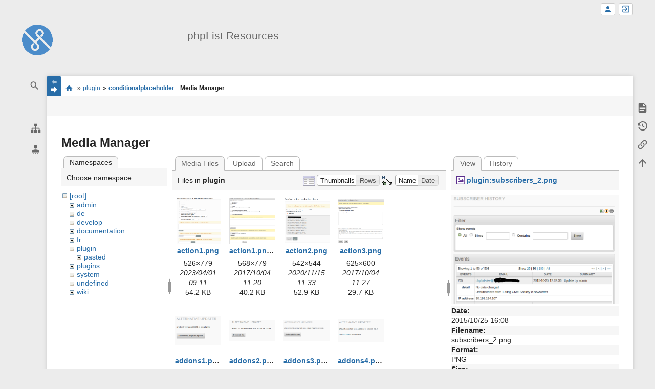

--- FILE ---
content_type: text/html; charset=utf-8
request_url: https://resources.phplist.com/plugin/conditionalplaceholder?image=plugin%3Asubscribers_2.png&ns=plugin&tab_details=view&do=media&tab_files=files
body_size: 14014
content:
<!DOCTYPE html>
<html class="edge no-js" lang="en" dir="ltr">
<head>
<meta charset="utf-8" />
<meta name="viewport" content="width=device-width, initial-scale=1.0" />
<meta name="generator" content="DokuWiki"/>
<meta name="robots" content="noindex,nofollow"/>
<link rel="search" type="application/opensearchdescription+xml" href="/lib/exe/opensearch.php" title="phpList Resources"/>
<link rel="start" href="/"/>
<link rel="contents" href="/plugin/conditionalplaceholder?do=index" title="Sitemap"/>
<link rel="manifest" href="/lib/exe/manifest.php"/>
<link rel="alternate" type="application/rss+xml" title="Recent Changes" href="/feed.php"/>
<link rel="alternate" type="application/rss+xml" title="Current namespace" href="/feed.php?mode=list&amp;ns=plugin"/>
<link rel="alternate" type="text/html" title="Plain HTML" href="/_export/xhtml/plugin/conditionalplaceholder"/>
<link rel="alternate" type="text/plain" title="Wiki Markup" href="/_export/raw/plugin/conditionalplaceholder"/>
<link rel="stylesheet" href="/lib/exe/css.php?t=sprintdoc&amp;tseed=0298a0c234c69de6f2dc43d432b319da"/>
<!--[if gte IE 9]><!-->
<script >/*<![CDATA[*/var NS='plugin';var JSINFO = {"template":{"sprintdoc":{"sidebar_toggle_elements":"h1,h2,h3,h4,h5"}},"id":"plugin:conditionalplaceholder","namespace":"plugin","ACT":"media","useHeadingNavigation":0,"useHeadingContent":0};
/*!]]>*/</script>
<script src="/lib/exe/jquery.php?tseed=f0349b609f9b91a485af8fd8ecd4aea4" defer="defer">/*<![CDATA[*/
/*!]]>*/</script>
<script src="/lib/exe/js.php?t=sprintdoc&amp;tseed=0298a0c234c69de6f2dc43d432b319da&amp;lang=en" defer="defer">/*<![CDATA[*/
/*!]]>*/</script>
<!--<![endif]-->
<title>plugin:conditionalplaceholder [phpList Resources]</title>

<script type="text/javascript">(function(H){H.className=H.className.replace(/\bno-js\b/,'js')})(document.documentElement)</script>

<link rel="apple-touch-icon" sizes="57x57" href="/_media/wiki/logo.png?w=57&amp;h=57&amp;crop=1&amp;tok=6aee12" />
<link rel="apple-touch-icon" sizes="60x60" href="/_media/wiki/logo.png?w=60&amp;h=60&amp;crop=1&amp;tok=3ae87d" />
<link rel="apple-touch-icon" sizes="72x72" href="/_media/wiki/logo.png?w=72&amp;h=72&amp;crop=1&amp;tok=3287b1" />
<link rel="apple-touch-icon" sizes="76x76" href="/_media/wiki/logo.png?w=76&amp;h=76&amp;crop=1&amp;tok=e01ec0" />
<link rel="apple-touch-icon" sizes="114x114" href="/_media/wiki/logo.png?w=114&amp;h=114&amp;crop=1&amp;tok=66d735" />
<link rel="apple-touch-icon" sizes="120x120" href="/_media/wiki/logo.png?w=120&amp;h=120&amp;crop=1&amp;tok=834fba" />
<link rel="apple-touch-icon" sizes="144x144" href="/_media/wiki/logo.png?w=144&amp;h=144&amp;crop=1&amp;tok=ad332d" />
<link rel="apple-touch-icon" sizes="152x152" href="/_media/wiki/logo.png?w=152&amp;h=152&amp;crop=1&amp;tok=294119" />
<link rel="apple-touch-icon" sizes="180x180" href="/_media/wiki/logo.png?w=180&amp;h=180&amp;crop=1&amp;tok=c8b78b" />
<link rel="icon" sizes="32x32" href="/_media/wiki/logo.png?w=32&amp;h=32&amp;crop=1&amp;tok=ad53e1" />
<link rel="icon" sizes="96x96" href="/_media/wiki/logo.png?w=96&amp;h=96&amp;crop=1&amp;tok=f4ccd6" />
<link rel="icon" sizes="192x192" href="/_media/wiki/logo.png?w=192&amp;h=192&amp;crop=1&amp;tok=852698" />
<meta name="msapplication-square70x70logo" content="/_media/wiki/logo.png?w=70&amp;h=70&amp;crop=1&amp;tok=3eac3b" />
<meta name="msapplication-square310x310logo" content="/_media/wiki/logo.png?w=310&amp;h=310&amp;crop=1&amp;tok=73afcb" />
<meta name="msapplication-wide310x150logo" content="/_media/wiki/logo.png?w=310&amp;h=150&amp;crop=1&amp;tok=ac868c" />
</head>
<body id="dokuwiki__top" class="do-media wide-content showSidebar header-default">

<div id="dokuwiki__site" class="dokuwiki mode_media tpl_sprintdoc   ">
        
        <div id="spr__direct" class="nav-direct no-print">
            <div class="container">
                <div class="row">
                    <div class="col-xs-12">

                        <p>
                            <span class="sr-out">jump to: </span>
                            <span class="skip">
                                <a rel="nofollow" href="#qsearch__in">Search</a><span class="sr-out"> /</span>
                                <a rel="nofollow" href="#dokuwiki__usertools">User Tools</a><span class="sr-out"> /</span>
                                <a rel="nofollow" href="#dokuwiki__content">Main Content</a><span class="sr-out"> /</span>
                                <a rel="nofollow" href="#spr__toggle-content">Change Content Width</a>
                            </span>
                        </p>

                        <hr class="structure" />

                    </div><!-- .col -->
                </div><!-- .row -->
            </div><!-- .container -->
        </div><!-- .nav-direct -->



    <div class="page-wrapper hasSidebar">
        
        <div id="dokuwiki__header" class="header  no-print">
            <div class="container">
                <div class="row">
                    <div class="col-xs-12">
                        <div class="claim main-sidebar">
                                                            <div class="menu-togglelink mobile-only">
                                    <a href="#">
                                        <span class="sr-out">Show/Hide Navigation</span>
                                    </a>
                                </div>
                            
                            <div class="logo"><a href="/start"  accesskey="h" title="[H]"><img class="mobile-hide" src="/_media/wiki/logo.png?h=250&amp;crop=0&amp;tok=203f07" alt="phpList Resources - homepage link" />
</a><a href="/start"  accesskey="h" title="[H]"><img class="mobile-only" src="/_media/wiki/logo.png?w=32&amp;h=32&amp;crop=1&amp;tok=ad53e1" alt="phpList Resources - homepage link" />
</a><hr class="structure" /></div>                            <div class="main-title">
                                                                    <p class="title mobile-only">phpList Resources</p>
                                                            </div><!-- .main-title -->

                            <div class="menu-tool-select">
                                <h5 class="sr-only" role="heading" aria-level="2">Tools</h5>
                                <form action="/doku.php" method="get" accept-charset="utf-8"><div class="no"><input type="hidden" name="id" value="plugin:conditionalplaceholder" /><select name="do" class="edit quickselect" title="Tools"><option value=""></option><optgroup label="Page Tools"><option value="">Show page</option><option value="revisions">Old revisions</option><option value="backlink">Backlinks</option></optgroup><optgroup label="Site Tools"><option value="recent">Recent Changes</option><option value="media">Media Manager</option><option value="index">Sitemap</option></optgroup><optgroup label="User Tools"><option value="register">Register</option><option value="login">Log In</option></optgroup></select><button type="submit">&gt;</button></div></form>                            </div><!-- .menu-tool-select -->
                        </div><!-- .headings -->
                    </div><!-- .col -->


                    <div class="col-xs-12">
                        <div class="main-title desktop-only">
                                                            <p class="title">phpList Resources</p>
                                                                                </div><!-- .main-title -->
                    </div><!-- .col -->

                </div><!-- .row -->
            </div><!-- .container -->
        </div><!-- .header -->
        
        <div class="sr-only nav-area-head">
            <h5 class="sr-only" role="heading" aria-level="1">menus and quick search</h5>
        </div><!-- .nav-area-head -->

                    <div class="tools">
            <div class="container">
                <div class="row">
                    <div class="col-xs-12">
                        <div class="search main-sidebar">
                            <h6 class="sr-only" role="heading" aria-level="2">quick search</h6><p class="toggleSearch"><a href="#qsearch__out"><span class="prefix">Jump to quick search</span></a></p><form action="/start" method="get" role="search" class="search doku_form" id="dw__search" accept-charset="utf-8"><input type="hidden" name="do" value="search" /><input type="hidden" name="id" value="plugin:conditionalplaceholder" /><div class="no"><input name="q" type="text" class="edit" title="[F]" accesskey="f" placeholder="Search" autocomplete="off" id="qsearch__in" value="" /><button value="1" type="submit" title="Search">Search</button><div id="qsearch__out" class="ajax_qsearch JSpopup"></div></div></form>                        </div><!-- .search -->

                        <div class="sidebarheader main-sidebar">
                                                    </div><!-- .sidebarheader -->

                        <div id="dokuwiki__aside">

                            
                            <div id="sidebarId" class="d41d8cd98f00b204e9800998ecf8427e"></div><nav class="nav-main"><script type="application/javascript">
                        document.getElementsByClassName("nav-main")[0].style.visibility = "hidden";
                     </script></nav>
<nav class="nav-sitetools">
    <div class="nav"><a href="#sidebar-site-tools" role="heading" aria-level="2">
        <span class="ico"><svg xmlns="http://www.w3.org/2000/svg" xmlns:xlink="http://www.w3.org/1999/xlink" version="1.1" width="24" height="24" viewBox="0 0 24 24"><path d="M9,2V8H11V11H5C3.89,11 3,11.89 3,13V16H1V22H7V16H5V13H11V16H9V22H15V16H13V13H19V16H17V22H23V16H21V13C21,11.89 20.11,11 19,11H13V8H15V2H9Z" /></svg></span>
        <span class="lbl">Site Tools</span>
    </a></div>
    <div class="nav-panel level1">
        <ul id="sidebar-site-tools" class="toollist">
            <li class="toollist__listitem recent"><a href="/plugin/conditionalplaceholder?do=recent" title="Recent Changes [r]" rel="nofollow" accesskey="r"><span>Recent Changes</span><svg xmlns="http://www.w3.org/2000/svg" width="24" height="24" viewBox="0 0 24 24"><path d="M15 13h1.5v2.82l2.44 1.41-.75 1.3L15 16.69V13m4-5H5v11h4.67c-.43-.91-.67-1.93-.67-3a7 7 0 0 1 7-7c1.07 0 2.09.24 3 .67V8M5 21a2 2 0 0 1-2-2V5c0-1.11.89-2 2-2h1V1h2v2h8V1h2v2h1a2 2 0 0 1 2 2v6.1c1.24 1.26 2 2.99 2 4.9a7 7 0 0 1-7 7c-1.91 0-3.64-.76-4.9-2H5m11-9.85A4.85 4.85 0 0 0 11.15 16c0 2.68 2.17 4.85 4.85 4.85A4.85 4.85 0 0 0 20.85 16c0-2.68-2.17-4.85-4.85-4.85z"/></svg></a></li><li class="toollist__listitem media"><a href="/plugin/conditionalplaceholder?do=media&amp;ns=plugin" title="Media Manager" rel="nofollow"><span>Media Manager</span><svg xmlns="http://www.w3.org/2000/svg" width="24" height="24" viewBox="0 0 24 24"><path d="M7 15l4.5-6 3.5 4.5 2.5-3L21 15m1-11h-8l-2-2H6a2 2 0 0 0-2 2v12a2 2 0 0 0 2 2h16a2 2 0 0 0 2-2V6a2 2 0 0 0-2-2M2 6H0v14a2 2 0 0 0 2 2h18v-2H2V6z"/></svg></a></li><li class="toollist__listitem index"><a href="/plugin/conditionalplaceholder?do=index" title="Sitemap [x]" rel="nofollow" accesskey="x"><span>Sitemap</span><svg xmlns="http://www.w3.org/2000/svg" width="24" height="24" viewBox="0 0 24 24"><path d="M3 3h6v4H3V3m12 7h6v4h-6v-4m0 7h6v4h-6v-4m-2-4H7v5h6v2H5V9h2v2h6v2z"/></svg></a></li>        </ul>
    </div>
</nav>


<nav class="nav-usermenu">
    <div class="nav"><a href="#sidebar-user-tools" role="heading" aria-level="2">
        <span class="ico"><svg xmlns="http://www.w3.org/2000/svg" xmlns:xlink="http://www.w3.org/1999/xlink" version="1.1" width="24" height="24" viewBox="0 0 24 24"><path d="M12,4A4,4 0 0,1 16,8A4,4 0 0,1 12,12A4,4 0 0,1 8,8A4,4 0 0,1 12,4M12,14C16.42,14 20,15.79 20,18V20H4V18C4,15.79 7.58,14 12,14M7,22H9V24H7V22M11,22H13V24H11V22M15,22H17V24H15V22Z" /></svg></span>
        <span class="lbl">User Tools</span>
    </a></div>
    <div class="nav-panel level1">
        <ul id="sidebar-user-tools" class="toollist">
            <li class="toollist__listitem register"><a href="/plugin/conditionalplaceholder?do=register" title="Register" rel="nofollow"><span>Register</span><svg xmlns="http://www.w3.org/2000/svg" width="24" height="24" viewBox="0 0 24 24"><path d="M15 14c-2.67 0-8 1.33-8 4v2h16v-2c0-2.67-5.33-4-8-4m-9-4V7H4v3H1v2h3v3h2v-3h3v-2m6 2a4 4 0 0 0 4-4 4 4 0 0 0-4-4 4 4 0 0 0-4 4 4 4 0 0 0 4 4z"/></svg></a></li><li class="toollist__listitem login"><a href="/plugin/conditionalplaceholder?do=login&amp;sectok=" title="Log In" rel="nofollow"><span>Log In</span><svg xmlns="http://www.w3.org/2000/svg" width="24" height="24" viewBox="0 0 24 24"><path d="M10 17.25V14H3v-4h7V6.75L15.25 12 10 17.25M8 2h9a2 2 0 0 1 2 2v16a2 2 0 0 1-2 2H8a2 2 0 0 1-2-2v-4h2v4h9V4H8v4H6V4a2 2 0 0 1 2-2z"/></svg></a></li>        </ul>
    </div>
</nav>





                                                    </div><!-- .aside -->

                    </div><!-- .col -->
                </div><!-- .row -->
            </div><!-- .container -->
        </div><!-- .tools -->
        
        <div class="top-header">
            <div class="container">
                <div class="row">
                    <div class="col-xs-12">

                        
    <nav id="dokuwiki__usertools" class="nav-usertools ">
        <h6 class="sr-only" role="heading" aria-level="2">User Tools</h6>
        <ul>
            <li class="log"><a href="/plugin/conditionalplaceholder?do=login&amp;sectok=" title="Log In" rel="nofollow" class="menuitem login"><span>Log In</span><svg xmlns="http://www.w3.org/2000/svg" width="24" height="24" viewBox="0 0 24 24"><path d="M10 17.25V14H3v-4h7V6.75L15.25 12 10 17.25M8 2h9a2 2 0 0 1 2 2v16a2 2 0 0 1-2 2H8a2 2 0 0 1-2-2v-4h2v4h9V4H8v4H6V4a2 2 0 0 1 2-2z"/></svg></a></li><li class="register"><a href="/plugin/conditionalplaceholder?do=register" title="Register" rel="nofollow" class="menuitem register"><span>Register</span><svg xmlns="http://www.w3.org/2000/svg" width="24" height="24" viewBox="0 0 24 24"><path d="M15 14c-2.67 0-8 1.33-8 4v2h16v-2c0-2.67-5.33-4-8-4m-9-4V7H4v3H1v2h3v3h2v-3h3v-2m6 2a4 4 0 0 0 4-4 4 4 0 0 0-4-4 4 4 0 0 0-4 4 4 4 0 0 0 4 4z"/></svg></a></li>
        </ul>
    </nav><!-- #dokuwiki__usertools -->


                    </div><!-- .col -->
                </div><!-- .row -->
            </div><!-- .container -->
        </div><!-- /top-header -->


        <div class="content">
            <div class="container">
                <div class="row">
                    <div class="col-xs-12">

                        
                        
                        <div class="breadcrumbs" data-do="media">

                                                        <div class="togglelink page_main-content">
                                <a id="spr__toggle-content" href="#"><span class="sr-out">Show/Hide Navigation</span></a>
                            </div>
                            
                            <h6 class="sr-only" role="heading" aria-level="2">site status</h6>

                            
                                    <h6 class="sr-only" role="heading" aria-level="2">location indicator</h6>
        <p>
            <span class="bchead">You are here: </span><span class="home"><bdi><a href="/start" class="wikilink1" title="start" data-wiki-id="start">start</a></bdi></span> » <bdi><a href="/plugin/start" class="wikilink1" title="plugin:start" data-wiki-id="plugin:start">plugin</a></bdi> » <bdi><a href="/plugin/conditionalplaceholder" class="wikilink1" title="plugin:conditionalplaceholder" data-wiki-id="plugin:conditionalplaceholder">conditionalplaceholder</a></bdi><bdi><span class="curid"> : <strong>Media Manager</strong></span></bdi>        </p>


                            <h6 class="sr-only" role="heading" aria-level="2">Page Tools</h6>

                            

<nav id="dokuwiki__pagetools">
    <div class="tools">

        <div class="nav-status">
    <!-- FIXME: structstatus integration -->
</div>
        <ul>
            <li class="show"><a href="/plugin/conditionalplaceholder?do=" title="Show page [v]" rel="nofollow" accesskey="v"><span>Show page</span><svg xmlns="http://www.w3.org/2000/svg" width="24" height="24" viewBox="0 0 24 24"><path d="M13 9h5.5L13 3.5V9M6 2h8l6 6v12a2 2 0 0 1-2 2H6a2 2 0 0 1-2-2V4c0-1.11.89-2 2-2m9 16v-2H6v2h9m3-4v-2H6v2h12z"/></svg></a></li><li class="revs"><a href="/plugin/conditionalplaceholder?do=revisions" title="Old revisions [o]" rel="nofollow" accesskey="o"><span>Old revisions</span><svg xmlns="http://www.w3.org/2000/svg" width="24" height="24" viewBox="0 0 24 24"><path d="M11 7v5.11l4.71 2.79.79-1.28-4-2.37V7m0-5C8.97 2 5.91 3.92 4.27 6.77L2 4.5V11h6.5L5.75 8.25C6.96 5.73 9.5 4 12.5 4a7.5 7.5 0 0 1 7.5 7.5 7.5 7.5 0 0 1-7.5 7.5c-3.27 0-6.03-2.09-7.06-5h-2.1c1.1 4.03 4.77 7 9.16 7 5.24 0 9.5-4.25 9.5-9.5A9.5 9.5 0 0 0 12.5 2z"/></svg></a></li><li class="backlink"><a href="/plugin/conditionalplaceholder?do=backlink" title="Backlinks" rel="nofollow"><span>Backlinks</span><svg xmlns="http://www.w3.org/2000/svg" width="24" height="24" viewBox="0 0 24 24"><path d="M10.59 13.41c.41.39.41 1.03 0 1.42-.39.39-1.03.39-1.42 0a5.003 5.003 0 0 1 0-7.07l3.54-3.54a5.003 5.003 0 0 1 7.07 0 5.003 5.003 0 0 1 0 7.07l-1.49 1.49c.01-.82-.12-1.64-.4-2.42l.47-.48a2.982 2.982 0 0 0 0-4.24 2.982 2.982 0 0 0-4.24 0l-3.53 3.53a2.982 2.982 0 0 0 0 4.24m2.82-4.24c.39-.39 1.03-.39 1.42 0a5.003 5.003 0 0 1 0 7.07l-3.54 3.54a5.003 5.003 0 0 1-7.07 0 5.003 5.003 0 0 1 0-7.07l1.49-1.49c-.01.82.12 1.64.4 2.43l-.47.47a2.982 2.982 0 0 0 0 4.24 2.982 2.982 0 0 0 4.24 0l3.53-3.53a2.982 2.982 0 0 0 0-4.24.973.973 0 0 1 0-1.42z"/></svg></a></li><li class="top"><a href="#dokuwiki__top" title="Back to top [t]" rel="nofollow" accesskey="t"><span>Back to top</span><svg xmlns="http://www.w3.org/2000/svg" width="24" height="24" viewBox="0 0 24 24"><path d="M13 20h-2V8l-5.5 5.5-1.42-1.42L12 4.16l7.92 7.92-1.42 1.42L13 8v12z"/></svg></a></li>        </ul>
    </div>
</nav>

                        </div>

                        <div id="dokuwiki__content" class="page main-content">
                            <div id="spr__meta-box">
                                <h6 class="sr-only" role="heading" aria-level="2">meta data for this page</h6>

                                <div class="tab-container">
    <ul class="meta-tabs">
        <li class="a11y">&nbsp;</li>
            </ul>

    <div class="meta-content">
        <div class="box-content">
                    </div>
    </div>
</div>
                            </div>

                            <div class="qc-output"></div>
                                                                                    <div class="page-content">
                                <div class="msg-area"></div>
                                <div class="clearer"></div>
                            </div>
                            <div id="mediamanager__page">
<h1>Media Manager</h1>
<div class="panel namespaces">
<h2>Namespaces</h2>
<div class="panelHeader">Choose namespace</div>
<div class="panelContent" id="media__tree">

<ul class="idx">
<li class="media level0 open"><img src="/lib/images/minus.gif" alt="−" /><div class="li"><a href="/plugin/conditionalplaceholder?ns=&amp;tab_files=files&amp;do=media&amp;tab_details=view&amp;image=plugin%3Asubscribers_2.png" class="idx_dir">[root]</a></div>
<ul class="idx">
<li class="media level1 closed"><img src="/lib/images/plus.gif" alt="+" /><div class="li"><a href="/plugin/conditionalplaceholder?ns=admin&amp;tab_files=files&amp;do=media&amp;tab_details=view&amp;image=plugin%3Asubscribers_2.png" class="idx_dir">admin</a></div></li>
<li class="media level1 closed"><img src="/lib/images/plus.gif" alt="+" /><div class="li"><a href="/plugin/conditionalplaceholder?ns=de&amp;tab_files=files&amp;do=media&amp;tab_details=view&amp;image=plugin%3Asubscribers_2.png" class="idx_dir">de</a></div></li>
<li class="media level1 closed"><img src="/lib/images/plus.gif" alt="+" /><div class="li"><a href="/plugin/conditionalplaceholder?ns=develop&amp;tab_files=files&amp;do=media&amp;tab_details=view&amp;image=plugin%3Asubscribers_2.png" class="idx_dir">develop</a></div></li>
<li class="media level1 closed"><img src="/lib/images/plus.gif" alt="+" /><div class="li"><a href="/plugin/conditionalplaceholder?ns=documentation&amp;tab_files=files&amp;do=media&amp;tab_details=view&amp;image=plugin%3Asubscribers_2.png" class="idx_dir">documentation</a></div></li>
<li class="media level1 closed"><img src="/lib/images/plus.gif" alt="+" /><div class="li"><a href="/plugin/conditionalplaceholder?ns=fr&amp;tab_files=files&amp;do=media&amp;tab_details=view&amp;image=plugin%3Asubscribers_2.png" class="idx_dir">fr</a></div></li>
<li class="media level1 open"><img src="/lib/images/minus.gif" alt="−" /><div class="li"><a href="/plugin/conditionalplaceholder?ns=plugin&amp;tab_files=files&amp;do=media&amp;tab_details=view&amp;image=plugin%3Asubscribers_2.png" class="idx_dir">plugin</a></div>
<ul class="idx">
<li class="media level2 closed"><img src="/lib/images/plus.gif" alt="+" /><div class="li"><a href="/plugin/conditionalplaceholder?ns=plugin%2Fpasted&amp;tab_files=files&amp;do=media&amp;tab_details=view&amp;image=plugin%3Asubscribers_2.png" class="idx_dir">pasted</a></div></li>
</ul>
</li>
<li class="media level1 closed"><img src="/lib/images/plus.gif" alt="+" /><div class="li"><a href="/plugin/conditionalplaceholder?ns=plugins&amp;tab_files=files&amp;do=media&amp;tab_details=view&amp;image=plugin%3Asubscribers_2.png" class="idx_dir">plugins</a></div></li>
<li class="media level1 closed"><img src="/lib/images/plus.gif" alt="+" /><div class="li"><a href="/plugin/conditionalplaceholder?ns=system&amp;tab_files=files&amp;do=media&amp;tab_details=view&amp;image=plugin%3Asubscribers_2.png" class="idx_dir">system</a></div></li>
<li class="media level1 closed"><img src="/lib/images/plus.gif" alt="+" /><div class="li"><a href="/plugin/conditionalplaceholder?ns=undefined&amp;tab_files=files&amp;do=media&amp;tab_details=view&amp;image=plugin%3Asubscribers_2.png" class="idx_dir">undefined</a></div></li>
<li class="media level1 closed"><img src="/lib/images/plus.gif" alt="+" /><div class="li"><a href="/plugin/conditionalplaceholder?ns=wiki&amp;tab_files=files&amp;do=media&amp;tab_details=view&amp;image=plugin%3Asubscribers_2.png" class="idx_dir">wiki</a></div></li>
</ul></li>
</ul>
</div>
</div>
<div class="panel filelist">
<h2 class="a11y">Media Files</h2>
<ul class="tabs">
<li><strong>Media Files</strong></li>
<li><a href="/plugin/conditionalplaceholder?tab_files=upload&amp;do=media&amp;tab_details=view&amp;image=plugin%3Asubscribers_2.png&amp;ns=plugin">Upload</a></li>
<li><a href="/plugin/conditionalplaceholder?tab_files=search&amp;do=media&amp;tab_details=view&amp;image=plugin%3Asubscribers_2.png&amp;ns=plugin">Search</a></li>
</ul>
<div class="panelHeader">
<h3>Files in <strong>plugin</strong></h3>
<form method="get" action="/plugin/conditionalplaceholder" class="options doku_form" accept-charset="utf-8"><input type="hidden" name="sectok" value="" /><input type="hidden" name="do" value="media" /><input type="hidden" name="tab_files" value="files" /><input type="hidden" name="tab_details" value="view" /><input type="hidden" name="image" value="plugin:subscribers_2.png" /><input type="hidden" name="ns" value="plugin" /><div class="no"><ul>
<li class="listType"><label for="listType__thumbs" class="thumbs">
<input name="list_dwmedia" type="radio" value="thumbs" id="listType__thumbs" class="thumbs" checked="checked" />
<span>Thumbnails</span>
</label><label for="listType__rows" class="rows">
<input name="list_dwmedia" type="radio" value="rows" id="listType__rows" class="rows" />
<span>Rows</span>
</label></li>
<li class="sortBy"><label for="sortBy__name" class="name">
<input name="sort_dwmedia" type="radio" value="name" id="sortBy__name" class="name" checked="checked" />
<span>Name</span>
</label><label for="sortBy__date" class="date">
<input name="sort_dwmedia" type="radio" value="date" id="sortBy__date" class="date" />
<span>Date</span>
</label></li>
<li><button value="1" type="submit">Apply</button></li>
</ul>
</div></form></div>
<div class="panelContent">
<ul class="thumbs"><li><dl title="action1.png"><dt><a id="l_:plugin:action1.png" class="image thumb" href="/plugin/conditionalplaceholder?image=plugin%3Aaction1.png&amp;ns=plugin&amp;tab_details=view&amp;do=media&amp;tab_files=files"><img src="/_media/plugin/action1.png?w=90&amp;h=90&amp;tok=85ad7e" alt="action1.png" loading="lazy" width="90" height="90" /></a></dt><dd class="name"><a href="/plugin/conditionalplaceholder?image=plugin%3Aaction1.png&amp;ns=plugin&amp;tab_details=view&amp;do=media&amp;tab_files=files" id="h_:plugin:action1.png">action1.png</a></dd><dd class="size">526&#215;779</dd><dd class="date">2023/04/01 09:11</dd><dd class="filesize">54.2 KB</dd></dl></li><li><dl title="action1.png.png"><dt><a id="l_:plugin:action1.png.png" class="image thumb" href="/plugin/conditionalplaceholder?image=plugin%3Aaction1.png.png&amp;ns=plugin&amp;tab_details=view&amp;do=media&amp;tab_files=files"><img src="/_media/plugin/action1.png.png?w=90&amp;h=90&amp;tok=9c1f04" alt="action1.png.png" loading="lazy" width="90" height="90" /></a></dt><dd class="name"><a href="/plugin/conditionalplaceholder?image=plugin%3Aaction1.png.png&amp;ns=plugin&amp;tab_details=view&amp;do=media&amp;tab_files=files" id="h_:plugin:action1.png.png">action1.png.png</a></dd><dd class="size">568&#215;779</dd><dd class="date">2017/10/04 11:20</dd><dd class="filesize">40.2 KB</dd></dl></li><li><dl title="action2.png"><dt><a id="l_:plugin:action2.png" class="image thumb" href="/plugin/conditionalplaceholder?image=plugin%3Aaction2.png&amp;ns=plugin&amp;tab_details=view&amp;do=media&amp;tab_files=files"><img src="/_media/plugin/action2.png?w=90&amp;h=90&amp;tok=cb92ff" alt="action2.png" loading="lazy" width="90" height="90" /></a></dt><dd class="name"><a href="/plugin/conditionalplaceholder?image=plugin%3Aaction2.png&amp;ns=plugin&amp;tab_details=view&amp;do=media&amp;tab_files=files" id="h_:plugin:action2.png">action2.png</a></dd><dd class="size">542&#215;544</dd><dd class="date">2020/11/15 11:33</dd><dd class="filesize">52.9 KB</dd></dl></li><li><dl title="action3.png"><dt><a id="l_:plugin:action3.png" class="image thumb" href="/plugin/conditionalplaceholder?image=plugin%3Aaction3.png&amp;ns=plugin&amp;tab_details=view&amp;do=media&amp;tab_files=files"><img src="/_media/plugin/action3.png?w=90&amp;h=90&amp;tok=4e7647" alt="action3.png" loading="lazy" width="90" height="90" /></a></dt><dd class="name"><a href="/plugin/conditionalplaceholder?image=plugin%3Aaction3.png&amp;ns=plugin&amp;tab_details=view&amp;do=media&amp;tab_files=files" id="h_:plugin:action3.png">action3.png</a></dd><dd class="size">625&#215;600</dd><dd class="date">2017/10/04 11:27</dd><dd class="filesize">29.7 KB</dd></dl></li><li><dl title="addons1.png"><dt><a id="l_:plugin:addons1.png" class="image thumb" href="/plugin/conditionalplaceholder?image=plugin%3Aaddons1.png&amp;ns=plugin&amp;tab_details=view&amp;do=media&amp;tab_files=files"><img src="/_media/plugin/addons1.png?w=90&amp;h=90&amp;tok=c02092" alt="addons1.png" loading="lazy" width="90" height="90" /></a></dt><dd class="name"><a href="/plugin/conditionalplaceholder?image=plugin%3Aaddons1.png&amp;ns=plugin&amp;tab_details=view&amp;do=media&amp;tab_files=files" id="h_:plugin:addons1.png">addons1.png</a></dd><dd class="size">262&#215;167</dd><dd class="date">2019/03/08 07:02</dd><dd class="filesize">7 KB</dd></dl></li><li><dl title="addons2.png"><dt><a id="l_:plugin:addons2.png" class="image thumb" href="/plugin/conditionalplaceholder?image=plugin%3Aaddons2.png&amp;ns=plugin&amp;tab_details=view&amp;do=media&amp;tab_files=files"><img src="/_media/plugin/addons2.png?w=90&amp;h=90&amp;tok=de0328" alt="addons2.png" loading="lazy" width="90" height="90" /></a></dt><dd class="name"><a href="/plugin/conditionalplaceholder?image=plugin%3Aaddons2.png&amp;ns=plugin&amp;tab_details=view&amp;do=media&amp;tab_files=files" id="h_:plugin:addons2.png">addons2.png</a></dd><dd class="size">350&#215;158</dd><dd class="date">2019/03/08 07:02</dd><dd class="filesize">6.6 KB</dd></dl></li><li><dl title="addons3.png"><dt><a id="l_:plugin:addons3.png" class="image thumb" href="/plugin/conditionalplaceholder?image=plugin%3Aaddons3.png&amp;ns=plugin&amp;tab_details=view&amp;do=media&amp;tab_files=files"><img src="/_media/plugin/addons3.png?w=90&amp;h=90&amp;tok=bd11d6" alt="addons3.png" loading="lazy" width="90" height="90" /></a></dt><dd class="name"><a href="/plugin/conditionalplaceholder?image=plugin%3Aaddons3.png&amp;ns=plugin&amp;tab_details=view&amp;do=media&amp;tab_files=files" id="h_:plugin:addons3.png">addons3.png</a></dd><dd class="size">370&#215;171</dd><dd class="date">2019/03/08 07:02</dd><dd class="filesize">7.2 KB</dd></dl></li><li><dl title="addons4.png"><dt><a id="l_:plugin:addons4.png" class="image thumb" href="/plugin/conditionalplaceholder?image=plugin%3Aaddons4.png&amp;ns=plugin&amp;tab_details=view&amp;do=media&amp;tab_files=files"><img src="/_media/plugin/addons4.png?w=90&amp;h=90&amp;tok=2d19e5" alt="addons4.png" loading="lazy" width="90" height="90" /></a></dt><dd class="name"><a href="/plugin/conditionalplaceholder?image=plugin%3Aaddons4.png&amp;ns=plugin&amp;tab_details=view&amp;do=media&amp;tab_files=files" id="h_:plugin:addons4.png">addons4.png</a></dd><dd class="size">330&#215;158</dd><dd class="date">2019/03/08 07:02</dd><dd class="filesize">6.9 KB</dd></dl></li><li><dl title="addons_1.png"><dt><a id="l_:plugin:addons_1.png" class="image thumb" href="/plugin/conditionalplaceholder?image=plugin%3Aaddons_1.png&amp;ns=plugin&amp;tab_details=view&amp;do=media&amp;tab_files=files"><img src="/_media/plugin/addons_1.png?w=90&amp;h=90&amp;tok=d2745d" alt="addons_1.png" loading="lazy" width="90" height="90" /></a></dt><dd class="name"><a href="/plugin/conditionalplaceholder?image=plugin%3Aaddons_1.png&amp;ns=plugin&amp;tab_details=view&amp;do=media&amp;tab_files=files" id="h_:plugin:addons_1.png">addons_1.png</a></dd><dd class="size">545&#215;522</dd><dd class="date">2024/08/27 12:49</dd><dd class="filesize">43.4 KB</dd></dl></li><li><dl title="addons_2.png"><dt><a id="l_:plugin:addons_2.png" class="image thumb" href="/plugin/conditionalplaceholder?image=plugin%3Aaddons_2.png&amp;ns=plugin&amp;tab_details=view&amp;do=media&amp;tab_files=files"><img src="/_media/plugin/addons_2.png?w=90&amp;h=90&amp;tok=214063" alt="addons_2.png" loading="lazy" width="90" height="90" /></a></dt><dd class="name"><a href="/plugin/conditionalplaceholder?image=plugin%3Aaddons_2.png&amp;ns=plugin&amp;tab_details=view&amp;do=media&amp;tab_files=files" id="h_:plugin:addons_2.png">addons_2.png</a></dd><dd class="size">883&#215;165</dd><dd class="date">2023/07/02 14:00</dd><dd class="filesize">25.4 KB</dd></dl></li><li><dl title="addons_3.png"><dt><a id="l_:plugin:addons_3.png" class="image thumb" href="/plugin/conditionalplaceholder?image=plugin%3Aaddons_3.png&amp;ns=plugin&amp;tab_details=view&amp;do=media&amp;tab_files=files"><img src="/_media/plugin/addons_3.png?w=90&amp;h=90&amp;tok=ab80f9" alt="addons_3.png" loading="lazy" width="90" height="90" /></a></dt><dd class="name"><a href="/plugin/conditionalplaceholder?image=plugin%3Aaddons_3.png&amp;ns=plugin&amp;tab_details=view&amp;do=media&amp;tab_files=files" id="h_:plugin:addons_3.png">addons_3.png</a></dd><dd class="size">354&#215;185</dd><dd class="date">2024/08/27 12:56</dd><dd class="filesize">8.6 KB</dd></dl></li><li><dl title="addons_4.png"><dt><a id="l_:plugin:addons_4.png" class="image thumb" href="/plugin/conditionalplaceholder?image=plugin%3Aaddons_4.png&amp;ns=plugin&amp;tab_details=view&amp;do=media&amp;tab_files=files"><img src="/_media/plugin/addons_4.png?w=90&amp;h=90&amp;tok=4f407f" alt="addons_4.png" loading="lazy" width="90" height="90" /></a></dt><dd class="name"><a href="/plugin/conditionalplaceholder?image=plugin%3Aaddons_4.png&amp;ns=plugin&amp;tab_details=view&amp;do=media&amp;tab_files=files" id="h_:plugin:addons_4.png">addons_4.png</a></dd><dd class="size">669&#215;308</dd><dd class="date">2024/08/27 13:00</dd><dd class="filesize">28.7 KB</dd></dl></li><li><dl title="add_autoresponder.png"><dt><a id="l_:plugin:add_autoresponder.png" class="image thumb" href="/plugin/conditionalplaceholder?image=plugin%3Aadd_autoresponder.png&amp;ns=plugin&amp;tab_details=view&amp;do=media&amp;tab_files=files"><img src="/_media/plugin/add_autoresponder.png?w=90&amp;h=90&amp;tok=0cb648" alt="add_autoresponder.png" loading="lazy" width="90" height="90" /></a></dt><dd class="name"><a href="/plugin/conditionalplaceholder?image=plugin%3Aadd_autoresponder.png&amp;ns=plugin&amp;tab_details=view&amp;do=media&amp;tab_files=files" id="h_:plugin:add_autoresponder.png">add_autoresponder.png</a></dd><dd class="size">688&#215;524</dd><dd class="date">2020/09/21 10:41</dd><dd class="filesize">56.7 KB</dd></dl></li><li><dl title="amazonses1.png"><dt><a id="l_:plugin:amazonses1.png" class="image thumb" href="/plugin/conditionalplaceholder?image=plugin%3Aamazonses1.png&amp;ns=plugin&amp;tab_details=view&amp;do=media&amp;tab_files=files"><img src="/_media/plugin/amazonses1.png?w=90&amp;h=90&amp;tok=4535df" alt="amazonses1.png" loading="lazy" width="90" height="90" /></a></dt><dd class="name"><a href="/plugin/conditionalplaceholder?image=plugin%3Aamazonses1.png&amp;ns=plugin&amp;tab_details=view&amp;do=media&amp;tab_files=files" id="h_:plugin:amazonses1.png">amazonses1.png</a></dd><dd class="size">572&#215;598</dd><dd class="date">2024/09/25 15:28</dd><dd class="filesize">52.4 KB</dd></dl></li><li><dl title="amazon_ses_bounce.png"><dt><a id="l_:plugin:amazon_ses_bounce.png" class="image thumb" href="/plugin/conditionalplaceholder?image=plugin%3Aamazon_ses_bounce.png&amp;ns=plugin&amp;tab_details=view&amp;do=media&amp;tab_files=files"><img src="/_media/plugin/amazon_ses_bounce.png?w=90&amp;h=90&amp;tok=62fa6d" alt="amazon_ses_bounce.png" loading="lazy" width="90" height="90" /></a></dt><dd class="name"><a href="/plugin/conditionalplaceholder?image=plugin%3Aamazon_ses_bounce.png&amp;ns=plugin&amp;tab_details=view&amp;do=media&amp;tab_files=files" id="h_:plugin:amazon_ses_bounce.png">amazon_ses_bounce.png</a></dd><dd class="size">483&#215;314</dd><dd class="date">2020/04/28 09:40</dd><dd class="filesize">32.4 KB</dd></dl></li><li><dl title="amazon_ses_error.png"><dt><a id="l_:plugin:amazon_ses_error.png" class="image thumb" href="/plugin/conditionalplaceholder?image=plugin%3Aamazon_ses_error.png&amp;ns=plugin&amp;tab_details=view&amp;do=media&amp;tab_files=files"><img src="/_media/plugin/amazon_ses_error.png?w=90&amp;h=90&amp;tok=fa6330" alt="amazon_ses_error.png" loading="lazy" width="90" height="90" /></a></dt><dd class="name"><a href="/plugin/conditionalplaceholder?image=plugin%3Aamazon_ses_error.png&amp;ns=plugin&amp;tab_details=view&amp;do=media&amp;tab_files=files" id="h_:plugin:amazon_ses_error.png">amazon_ses_error.png</a></dd><dd class="size">697&#215;119</dd><dd class="date">2019/02/16 08:47</dd><dd class="filesize">12 KB</dd></dl></li><li><dl title="amazon_ses_error_2.png"><dt><a id="l_:plugin:amazon_ses_error_2.png" class="image thumb" href="/plugin/conditionalplaceholder?image=plugin%3Aamazon_ses_error_2.png&amp;ns=plugin&amp;tab_details=view&amp;do=media&amp;tab_files=files"><img src="/_media/plugin/amazon_ses_error_2.png?w=90&amp;h=90&amp;tok=690258" alt="amazon_ses_error_2.png" loading="lazy" width="90" height="90" /></a></dt><dd class="name"><a href="/plugin/conditionalplaceholder?image=plugin%3Aamazon_ses_error_2.png&amp;ns=plugin&amp;tab_details=view&amp;do=media&amp;tab_files=files" id="h_:plugin:amazon_ses_error_2.png">amazon_ses_error_2.png</a></dd><dd class="size">622&#215;136</dd><dd class="date">2019/02/16 08:59</dd><dd class="filesize">8.2 KB</dd></dl></li><li><dl title="autoresponders.png"><dt><a id="l_:plugin:autoresponders.png" class="image thumb" href="/plugin/conditionalplaceholder?image=plugin%3Aautoresponders.png&amp;ns=plugin&amp;tab_details=view&amp;do=media&amp;tab_files=files"><img src="/_media/plugin/autoresponders.png?w=90&amp;h=90&amp;tok=1ca874" alt="autoresponders.png" loading="lazy" width="90" height="90" /></a></dt><dd class="name"><a href="/plugin/conditionalplaceholder?image=plugin%3Aautoresponders.png&amp;ns=plugin&amp;tab_details=view&amp;do=media&amp;tab_files=files" id="h_:plugin:autoresponders.png">autoresponders.png</a></dd><dd class="size">1062&#215;641</dd><dd class="date">2020/09/21 10:38</dd><dd class="filesize">49.9 KB</dd></dl></li><li><dl title="auto_1.png"><dt><a id="l_:plugin:auto_1.png" class="image thumb" href="/plugin/conditionalplaceholder?image=plugin%3Aauto_1.png&amp;ns=plugin&amp;tab_details=view&amp;do=media&amp;tab_files=files"><img src="/_media/plugin/auto_1.png?w=90&amp;h=90&amp;tok=21f4c5" alt="auto_1.png" loading="lazy" width="90" height="90" /></a></dt><dd class="name"><a href="/plugin/conditionalplaceholder?image=plugin%3Aauto_1.png&amp;ns=plugin&amp;tab_details=view&amp;do=media&amp;tab_files=files" id="h_:plugin:auto_1.png">auto_1.png</a></dd><dd class="size">694&#215;661</dd><dd class="date">2018/02/25 22:02</dd><dd class="filesize">57.9 KB</dd></dl></li><li><dl title="auto_2.png"><dt><a id="l_:plugin:auto_2.png" class="image thumb" href="/plugin/conditionalplaceholder?image=plugin%3Aauto_2.png&amp;ns=plugin&amp;tab_details=view&amp;do=media&amp;tab_files=files"><img src="/_media/plugin/auto_2.png?w=90&amp;h=90&amp;tok=672a16" alt="auto_2.png" loading="lazy" width="90" height="90" /></a></dt><dd class="name"><a href="/plugin/conditionalplaceholder?image=plugin%3Aauto_2.png&amp;ns=plugin&amp;tab_details=view&amp;do=media&amp;tab_files=files" id="h_:plugin:auto_2.png">auto_2.png</a></dd><dd class="size">638&#215;677</dd><dd class="date">2015/08/21 10:02</dd><dd class="filesize">38.5 KB</dd></dl></li><li><dl title="botbouncer_email.png"><dt><a id="l_:plugin:botbouncer_email.png" class="image thumb" href="/plugin/conditionalplaceholder?image=plugin%3Abotbouncer_email.png&amp;ns=plugin&amp;tab_details=view&amp;do=media&amp;tab_files=files"><img src="/_media/plugin/botbouncer_email.png?w=90&amp;h=90&amp;tok=c47946" alt="botbouncer_email.png" loading="lazy" width="90" height="90" /></a></dt><dd class="name"><a href="/plugin/conditionalplaceholder?image=plugin%3Abotbouncer_email.png&amp;ns=plugin&amp;tab_details=view&amp;do=media&amp;tab_files=files" id="h_:plugin:botbouncer_email.png">botbouncer_email.png</a></dd><dd class="size">782&#215;241</dd><dd class="date">2022/06/23 13:46</dd><dd class="filesize">19.1 KB</dd></dl></li><li><dl title="botbouncer_event_log.png"><dt><a id="l_:plugin:botbouncer_event_log.png" class="image thumb" href="/plugin/conditionalplaceholder?image=plugin%3Abotbouncer_event_log.png&amp;ns=plugin&amp;tab_details=view&amp;do=media&amp;tab_files=files"><img src="/_media/plugin/botbouncer_event_log.png?w=90&amp;h=90&amp;tok=2ebe2f" alt="botbouncer_event_log.png" loading="lazy" width="90" height="90" /></a></dt><dd class="name"><a href="/plugin/conditionalplaceholder?image=plugin%3Abotbouncer_event_log.png&amp;ns=plugin&amp;tab_details=view&amp;do=media&amp;tab_files=files" id="h_:plugin:botbouncer_event_log.png">botbouncer_event_log.png</a></dd><dd class="size">759&#215;128</dd><dd class="date">2022/06/23 13:46</dd><dd class="filesize">12.9 KB</dd></dl></li><li><dl title="bounce_count.png"><dt><a id="l_:plugin:bounce_count.png" class="image thumb" href="/plugin/conditionalplaceholder?image=plugin%3Abounce_count.png&amp;ns=plugin&amp;tab_details=view&amp;do=media&amp;tab_files=files"><img src="/_media/plugin/bounce_count.png?w=90&amp;h=90&amp;tok=96d0fb" alt="bounce_count.png" loading="lazy" width="90" height="90" /></a></dt><dd class="name"><a href="/plugin/conditionalplaceholder?image=plugin%3Abounce_count.png&amp;ns=plugin&amp;tab_details=view&amp;do=media&amp;tab_files=files" id="h_:plugin:bounce_count.png">bounce_count.png</a></dd><dd class="size">958&#215;238</dd><dd class="date">2020/04/09 09:15</dd><dd class="filesize">18.1 KB</dd></dl></li><li><dl title="campaigns3.png"><dt><a id="l_:plugin:campaigns3.png" class="image thumb" href="/plugin/conditionalplaceholder?image=plugin%3Acampaigns3.png&amp;ns=plugin&amp;tab_details=view&amp;do=media&amp;tab_files=files"><img src="/_media/plugin/campaigns3.png?w=90&amp;h=90&amp;tok=c7c107" alt="campaigns3.png" loading="lazy" width="90" height="90" /></a></dt><dd class="name"><a href="/plugin/conditionalplaceholder?image=plugin%3Acampaigns3.png&amp;ns=plugin&amp;tab_details=view&amp;do=media&amp;tab_files=files" id="h_:plugin:campaigns3.png">campaigns3.png</a></dd><dd class="size">1000&#215;440</dd><dd class="date">2025/12/24 21:29</dd><dd class="filesize">46.9 KB</dd></dl></li><li><dl title="captcha_1.png"><dt><a id="l_:plugin:captcha_1.png" class="image thumb" href="/plugin/conditionalplaceholder?image=plugin%3Acaptcha_1.png&amp;ns=plugin&amp;tab_details=view&amp;do=media&amp;tab_files=files"><img src="/_media/plugin/captcha_1.png?w=90&amp;h=90&amp;tok=73d336" alt="captcha_1.png" loading="lazy" width="90" height="90" /></a></dt><dd class="name"><a href="/plugin/conditionalplaceholder?image=plugin%3Acaptcha_1.png&amp;ns=plugin&amp;tab_details=view&amp;do=media&amp;tab_files=files" id="h_:plugin:captcha_1.png">captcha_1.png</a></dd><dd class="size">528&#215;316</dd><dd class="date">2016/11/29 20:45</dd><dd class="filesize">21.2 KB</dd></dl></li><li><dl title="captcha_2.png"><dt><a id="l_:plugin:captcha_2.png" class="image thumb" href="/plugin/conditionalplaceholder?image=plugin%3Acaptcha_2.png&amp;ns=plugin&amp;tab_details=view&amp;do=media&amp;tab_files=files"><img src="/_media/plugin/captcha_2.png?w=90&amp;h=90&amp;tok=eb7c70" alt="captcha_2.png" loading="lazy" width="90" height="90" /></a></dt><dd class="name"><a href="/plugin/conditionalplaceholder?image=plugin%3Acaptcha_2.png&amp;ns=plugin&amp;tab_details=view&amp;do=media&amp;tab_files=files" id="h_:plugin:captcha_2.png">captcha_2.png</a></dd><dd class="size">674&#215;537</dd><dd class="date">2016/11/29 20:45</dd><dd class="filesize">49.4 KB</dd></dl></li><li><dl title="captcha_3.png"><dt><a id="l_:plugin:captcha_3.png" class="image thumb" href="/plugin/conditionalplaceholder?image=plugin%3Acaptcha_3.png&amp;ns=plugin&amp;tab_details=view&amp;do=media&amp;tab_files=files"><img src="/_media/plugin/captcha_3.png?w=90&amp;h=90&amp;tok=735073" alt="captcha_3.png" loading="lazy" width="90" height="90" /></a></dt><dd class="name"><a href="/plugin/conditionalplaceholder?image=plugin%3Acaptcha_3.png&amp;ns=plugin&amp;tab_details=view&amp;do=media&amp;tab_files=files" id="h_:plugin:captcha_3.png">captcha_3.png</a></dd><dd class="size">444&#215;113</dd><dd class="date">2016/11/29 20:45</dd><dd class="filesize">7.2 KB</dd></dl></li><li><dl title="ckeditor_1.png"><dt><a id="l_:plugin:ckeditor_1.png" class="image thumb" href="/plugin/conditionalplaceholder?image=plugin%3Ackeditor_1.png&amp;ns=plugin&amp;tab_details=view&amp;do=media&amp;tab_files=files"><img src="/_media/plugin/ckeditor_1.png?w=90&amp;h=90&amp;tok=e69116" alt="ckeditor_1.png" loading="lazy" width="90" height="90" /></a></dt><dd class="name"><a href="/plugin/conditionalplaceholder?image=plugin%3Ackeditor_1.png&amp;ns=plugin&amp;tab_details=view&amp;do=media&amp;tab_files=files" id="h_:plugin:ckeditor_1.png">ckeditor_1.png</a></dd><dd class="size">586&#215;741</dd><dd class="date">2025/06/07 05:48</dd><dd class="filesize">63.1 KB</dd></dl></li><li><dl title="consecutive_bounces.png"><dt><a id="l_:plugin:consecutive_bounces.png" class="image thumb" href="/plugin/conditionalplaceholder?image=plugin%3Aconsecutive_bounces.png&amp;ns=plugin&amp;tab_details=view&amp;do=media&amp;tab_files=files"><img src="/_media/plugin/consecutive_bounces.png?w=90&amp;h=90&amp;tok=69c32c" alt="consecutive_bounces.png" loading="lazy" width="90" height="90" /></a></dt><dd class="name"><a href="/plugin/conditionalplaceholder?image=plugin%3Aconsecutive_bounces.png&amp;ns=plugin&amp;tab_details=view&amp;do=media&amp;tab_files=files" id="h_:plugin:consecutive_bounces.png">consecutive_bounces.png</a></dd><dd class="size">801&#215;371</dd><dd class="date">2020/04/09 11:47</dd><dd class="filesize">26.7 KB</dd></dl></li><li><dl title="content_3.png"><dt><a id="l_:plugin:content_3.png" class="image thumb" href="/plugin/conditionalplaceholder?image=plugin%3Acontent_3.png&amp;ns=plugin&amp;tab_details=view&amp;do=media&amp;tab_files=files"><img src="/_media/plugin/content_3.png?w=90&amp;h=90&amp;tok=743cc1" alt="content_3.png" loading="lazy" width="90" height="90" /></a></dt><dd class="name"><a href="/plugin/conditionalplaceholder?image=plugin%3Acontent_3.png&amp;ns=plugin&amp;tab_details=view&amp;do=media&amp;tab_files=files" id="h_:plugin:content_3.png">content_3.png</a></dd><dd class="size">719&#215;600</dd><dd class="date">2016/06/17 10:47</dd><dd class="filesize">48.2 KB</dd></dl></li><li><dl title="content_4.png"><dt><a id="l_:plugin:content_4.png" class="image thumb" href="/plugin/conditionalplaceholder?image=plugin%3Acontent_4.png&amp;ns=plugin&amp;tab_details=view&amp;do=media&amp;tab_files=files"><img src="/_media/plugin/content_4.png?w=90&amp;h=90&amp;tok=c99f5c" alt="content_4.png" loading="lazy" width="90" height="90" /></a></dt><dd class="name"><a href="/plugin/conditionalplaceholder?image=plugin%3Acontent_4.png&amp;ns=plugin&amp;tab_details=view&amp;do=media&amp;tab_files=files" id="h_:plugin:content_4.png">content_4.png</a></dd><dd class="size">624&#215;107</dd><dd class="date">2015/09/10 18:28</dd><dd class="filesize">6.3 KB</dd></dl></li><li><dl title="content_5.png"><dt><a id="l_:plugin:content_5.png" class="image thumb" href="/plugin/conditionalplaceholder?image=plugin%3Acontent_5.png&amp;ns=plugin&amp;tab_details=view&amp;do=media&amp;tab_files=files"><img src="/_media/plugin/content_5.png?w=90&amp;h=90&amp;tok=affa2a" alt="content_5.png" loading="lazy" width="90" height="90" /></a></dt><dd class="name"><a href="/plugin/conditionalplaceholder?image=plugin%3Acontent_5.png&amp;ns=plugin&amp;tab_details=view&amp;do=media&amp;tab_files=files" id="h_:plugin:content_5.png">content_5.png</a></dd><dd class="size">615&#215;329</dd><dd class="date">2015/09/10 18:31</dd><dd class="filesize">43.5 KB</dd></dl></li><li><dl title="content_6.png"><dt><a id="l_:plugin:content_6.png" class="image thumb" href="/plugin/conditionalplaceholder?image=plugin%3Acontent_6.png&amp;ns=plugin&amp;tab_details=view&amp;do=media&amp;tab_files=files"><img src="/_media/plugin/content_6.png?w=90&amp;h=90&amp;tok=097561" alt="content_6.png" loading="lazy" width="90" height="90" /></a></dt><dd class="name"><a href="/plugin/conditionalplaceholder?image=plugin%3Acontent_6.png&amp;ns=plugin&amp;tab_details=view&amp;do=media&amp;tab_files=files" id="h_:plugin:content_6.png">content_6.png</a></dd><dd class="size">607&#215;304</dd><dd class="date">2017/04/09 09:44</dd><dd class="filesize">39.1 KB</dd></dl></li><li><dl title="content_7.png"><dt><a id="l_:plugin:content_7.png" class="image thumb" href="/plugin/conditionalplaceholder?image=plugin%3Acontent_7.png&amp;ns=plugin&amp;tab_details=view&amp;do=media&amp;tab_files=files"><img src="/_media/plugin/content_7.png?w=90&amp;h=90&amp;tok=f2445e" alt="content_7.png" loading="lazy" width="90" height="90" /></a></dt><dd class="name"><a href="/plugin/conditionalplaceholder?image=plugin%3Acontent_7.png&amp;ns=plugin&amp;tab_details=view&amp;do=media&amp;tab_files=files" id="h_:plugin:content_7.png">content_7.png</a></dd><dd class="size">594&#215;359</dd><dd class="date">2015/09/14 09:58</dd><dd class="filesize">17.3 KB</dd></dl></li><li><dl title="content_8.png"><dt><a id="l_:plugin:content_8.png" class="image thumb" href="/plugin/conditionalplaceholder?image=plugin%3Acontent_8.png&amp;ns=plugin&amp;tab_details=view&amp;do=media&amp;tab_files=files"><img src="/_media/plugin/content_8.png?w=90&amp;h=90&amp;tok=d00049" alt="content_8.png" loading="lazy" width="90" height="90" /></a></dt><dd class="name"><a href="/plugin/conditionalplaceholder?image=plugin%3Acontent_8.png&amp;ns=plugin&amp;tab_details=view&amp;do=media&amp;tab_files=files" id="h_:plugin:content_8.png">content_8.png</a></dd><dd class="size">611&#215;171</dd><dd class="date">2015/09/14 09:59</dd><dd class="filesize">6.1 KB</dd></dl></li><li><dl title="content_9.png"><dt><a id="l_:plugin:content_9.png" class="image thumb" href="/plugin/conditionalplaceholder?image=plugin%3Acontent_9.png&amp;ns=plugin&amp;tab_details=view&amp;do=media&amp;tab_files=files"><img src="/_media/plugin/content_9.png?w=90&amp;h=90&amp;tok=18090a" alt="content_9.png" loading="lazy" width="90" height="90" /></a></dt><dd class="name"><a href="/plugin/conditionalplaceholder?image=plugin%3Acontent_9.png&amp;ns=plugin&amp;tab_details=view&amp;do=media&amp;tab_files=files" id="h_:plugin:content_9.png">content_9.png</a></dd><dd class="size">592&#215;179</dd><dd class="date">2015/09/14 10:01</dd><dd class="filesize">6.5 KB</dd></dl></li><li><dl title="content_10.png"><dt><a id="l_:plugin:content_10.png" class="image thumb" href="/plugin/conditionalplaceholder?image=plugin%3Acontent_10.png&amp;ns=plugin&amp;tab_details=view&amp;do=media&amp;tab_files=files"><img src="/_media/plugin/content_10.png?w=90&amp;h=90&amp;tok=398f0c" alt="content_10.png" loading="lazy" width="90" height="90" /></a></dt><dd class="name"><a href="/plugin/conditionalplaceholder?image=plugin%3Acontent_10.png&amp;ns=plugin&amp;tab_details=view&amp;do=media&amp;tab_files=files" id="h_:plugin:content_10.png">content_10.png</a></dd><dd class="size">692&#215;136</dd><dd class="date">2017/12/21 12:00</dd><dd class="filesize">10.1 KB</dd></dl></li><li><dl title="content_11.png"><dt><a id="l_:plugin:content_11.png" class="image thumb" href="/plugin/conditionalplaceholder?image=plugin%3Acontent_11.png&amp;ns=plugin&amp;tab_details=view&amp;do=media&amp;tab_files=files"><img src="/_media/plugin/content_11.png?w=90&amp;h=90&amp;tok=ca10d9" alt="content_11.png" loading="lazy" width="90" height="90" /></a></dt><dd class="name"><a href="/plugin/conditionalplaceholder?image=plugin%3Acontent_11.png&amp;ns=plugin&amp;tab_details=view&amp;do=media&amp;tab_files=files" id="h_:plugin:content_11.png">content_11.png</a></dd><dd class="size">616&#215;421</dd><dd class="date">2018/01/22 17:03</dd><dd class="filesize">24 KB</dd></dl></li><li><dl title="content_12.png"><dt><a id="l_:plugin:content_12.png" class="image thumb" href="/plugin/conditionalplaceholder?image=plugin%3Acontent_12.png&amp;ns=plugin&amp;tab_details=view&amp;do=media&amp;tab_files=files"><img src="/_media/plugin/content_12.png?w=90&amp;h=90&amp;tok=4ca819" alt="content_12.png" loading="lazy" width="90" height="90" /></a></dt><dd class="name"><a href="/plugin/conditionalplaceholder?image=plugin%3Acontent_12.png&amp;ns=plugin&amp;tab_details=view&amp;do=media&amp;tab_files=files" id="h_:plugin:content_12.png">content_12.png</a></dd><dd class="size">316&#215;333</dd><dd class="date">2018/01/22 17:09</dd><dd class="filesize">19.7 KB</dd></dl></li><li><dl title="content_13.png"><dt><a id="l_:plugin:content_13.png" class="image thumb" href="/plugin/conditionalplaceholder?image=plugin%3Acontent_13.png&amp;ns=plugin&amp;tab_details=view&amp;do=media&amp;tab_files=files"><img src="/_media/plugin/content_13.png?w=90&amp;h=90&amp;tok=e06114" alt="content_13.png" loading="lazy" width="90" height="90" /></a></dt><dd class="name"><a href="/plugin/conditionalplaceholder?image=plugin%3Acontent_13.png&amp;ns=plugin&amp;tab_details=view&amp;do=media&amp;tab_files=files" id="h_:plugin:content_13.png">content_13.png</a></dd><dd class="size">564&#215;195</dd><dd class="date">2018/01/29 11:13</dd><dd class="filesize">9.3 KB</dd></dl></li><li><dl title="copy_results.png"><dt><a id="l_:plugin:copy_results.png" class="image thumb" href="/plugin/conditionalplaceholder?image=plugin%3Acopy_results.png&amp;ns=plugin&amp;tab_details=view&amp;do=media&amp;tab_files=files"><img src="/_media/plugin/copy_results.png?w=90&amp;h=90&amp;tok=201475" alt="copy_results.png" loading="lazy" width="90" height="90" /></a></dt><dd class="name"><a href="/plugin/conditionalplaceholder?image=plugin%3Acopy_results.png&amp;ns=plugin&amp;tab_details=view&amp;do=media&amp;tab_files=files" id="h_:plugin:copy_results.png">copy_results.png</a></dd><dd class="size">915&#215;147</dd><dd class="date">2020/11/15 11:42</dd><dd class="filesize">9.3 KB</dd></dl></li><li><dl title="dkim1.png"><dt><a id="l_:plugin:dkim1.png" class="image thumb" href="/plugin/conditionalplaceholder?image=plugin%3Adkim1.png&amp;ns=plugin&amp;tab_details=view&amp;do=media&amp;tab_files=files"><img src="/_media/plugin/dkim1.png?w=90&amp;h=90&amp;tok=ff1b33" alt="dkim1.png" loading="lazy" width="90" height="90" /></a></dt><dd class="name"><a href="/plugin/conditionalplaceholder?image=plugin%3Adkim1.png&amp;ns=plugin&amp;tab_details=view&amp;do=media&amp;tab_files=files" id="h_:plugin:dkim1.png">dkim1.png</a></dd><dd class="size">917&#215;109</dd><dd class="date">2022/10/01 06:28</dd><dd class="filesize">35.8 KB</dd></dl></li><li><dl title="domain_subscriber_counts.png"><dt><a id="l_:plugin:domain_subscriber_counts.png" class="image thumb" href="/plugin/conditionalplaceholder?image=plugin%3Adomain_subscriber_counts.png&amp;ns=plugin&amp;tab_details=view&amp;do=media&amp;tab_files=files"><img src="/_media/plugin/domain_subscriber_counts.png?w=90&amp;h=90&amp;tok=bd6335" alt="domain_subscriber_counts.png" loading="lazy" width="90" height="90" /></a></dt><dd class="name"><a href="/plugin/conditionalplaceholder?image=plugin%3Adomain_subscriber_counts.png&amp;ns=plugin&amp;tab_details=view&amp;do=media&amp;tab_files=files" id="h_:plugin:domain_subscriber_counts.png">domain_subscriber_counts.png</a></dd><dd class="size">856&#215;354</dd><dd class="date">2020/04/09 09:43</dd><dd class="filesize">22.2 KB</dd></dl></li><li><dl title="embed_images.png"><dt><a id="l_:plugin:embed_images.png" class="image thumb" href="/plugin/conditionalplaceholder?image=plugin%3Aembed_images.png&amp;ns=plugin&amp;tab_details=view&amp;do=media&amp;tab_files=files"><img src="/_media/plugin/embed_images.png?w=90&amp;h=90&amp;tok=893d60" alt="embed_images.png" loading="lazy" width="90" height="90" /></a></dt><dd class="name"><a href="/plugin/conditionalplaceholder?image=plugin%3Aembed_images.png&amp;ns=plugin&amp;tab_details=view&amp;do=media&amp;tab_files=files" id="h_:plugin:embed_images.png">embed_images.png</a></dd><dd class="size">459&#215;101</dd><dd class="date">2023/10/14 15:22</dd><dd class="filesize">6.3 KB</dd></dl></li><li><dl title="friendlycaptcha1.png"><dt><a id="l_:plugin:friendlycaptcha1.png" class="image thumb" href="/plugin/conditionalplaceholder?image=plugin%3Afriendlycaptcha1.png&amp;ns=plugin&amp;tab_details=view&amp;do=media&amp;tab_files=files"><img src="/_media/plugin/friendlycaptcha1.png?w=90&amp;h=90&amp;tok=b88f4e" alt="friendlycaptcha1.png" loading="lazy" width="90" height="90" /></a></dt><dd class="name"><a href="/plugin/conditionalplaceholder?image=plugin%3Afriendlycaptcha1.png&amp;ns=plugin&amp;tab_details=view&amp;do=media&amp;tab_files=files" id="h_:plugin:friendlycaptcha1.png">friendlycaptcha1.png</a></dd><dd class="size">441&#215;123</dd><dd class="date">2022/12/31 07:53</dd><dd class="filesize">9.5 KB</dd></dl></li><li><dl title="friendlycaptcha2.png"><dt><a id="l_:plugin:friendlycaptcha2.png" class="image thumb" href="/plugin/conditionalplaceholder?image=plugin%3Afriendlycaptcha2.png&amp;ns=plugin&amp;tab_details=view&amp;do=media&amp;tab_files=files"><img src="/_media/plugin/friendlycaptcha2.png?w=90&amp;h=90&amp;tok=8c43ac" alt="friendlycaptcha2.png" loading="lazy" width="90" height="90" /></a></dt><dd class="name"><a href="/plugin/conditionalplaceholder?image=plugin%3Afriendlycaptcha2.png&amp;ns=plugin&amp;tab_details=view&amp;do=media&amp;tab_files=files" id="h_:plugin:friendlycaptcha2.png">friendlycaptcha2.png</a></dd><dd class="size">574&#215;253</dd><dd class="date">2022/12/31 07:54</dd><dd class="filesize">15.7 KB</dd></dl></li><li><dl title="friendlycaptcha3.png"><dt><a id="l_:plugin:friendlycaptcha3.png" class="image thumb" href="/plugin/conditionalplaceholder?image=plugin%3Afriendlycaptcha3.png&amp;ns=plugin&amp;tab_details=view&amp;do=media&amp;tab_files=files"><img src="/_media/plugin/friendlycaptcha3.png?w=90&amp;h=90&amp;tok=38f8ef" alt="friendlycaptcha3.png" loading="lazy" width="90" height="90" /></a></dt><dd class="name"><a href="/plugin/conditionalplaceholder?image=plugin%3Afriendlycaptcha3.png&amp;ns=plugin&amp;tab_details=view&amp;do=media&amp;tab_files=files" id="h_:plugin:friendlycaptcha3.png">friendlycaptcha3.png</a></dd><dd class="size">453&#215;198</dd><dd class="date">2022/12/31 07:55</dd><dd class="filesize">17.6 KB</dd></dl></li><li><dl title="hcaptcha1.png"><dt><a id="l_:plugin:hcaptcha1.png" class="image thumb" href="/plugin/conditionalplaceholder?image=plugin%3Ahcaptcha1.png&amp;ns=plugin&amp;tab_details=view&amp;do=media&amp;tab_files=files"><img src="/_media/plugin/hcaptcha1.png?w=90&amp;h=90&amp;tok=0e7fbc" alt="hcaptcha1.png" loading="lazy" width="90" height="90" /></a></dt><dd class="name"><a href="/plugin/conditionalplaceholder?image=plugin%3Ahcaptcha1.png&amp;ns=plugin&amp;tab_details=view&amp;do=media&amp;tab_files=files" id="h_:plugin:hcaptcha1.png">hcaptcha1.png</a></dd><dd class="size">430&#215;391</dd><dd class="date">2021/01/23 10:44</dd><dd class="filesize">24.9 KB</dd></dl></li><li><dl title="hcaptcha2.png"><dt><a id="l_:plugin:hcaptcha2.png" class="image thumb" href="/plugin/conditionalplaceholder?image=plugin%3Ahcaptcha2.png&amp;ns=plugin&amp;tab_details=view&amp;do=media&amp;tab_files=files"><img src="/_media/plugin/hcaptcha2.png?w=90&amp;h=90&amp;tok=08d3da" alt="hcaptcha2.png" loading="lazy" width="90" height="90" /></a></dt><dd class="name"><a href="/plugin/conditionalplaceholder?image=plugin%3Ahcaptcha2.png&amp;ns=plugin&amp;tab_details=view&amp;do=media&amp;tab_files=files" id="h_:plugin:hcaptcha2.png">hcaptcha2.png</a></dd><dd class="size">423&#215;231</dd><dd class="date">2021/01/23 10:49</dd><dd class="filesize">11.5 KB</dd></dl></li><li><dl title="hcaptcha3.png"><dt><a id="l_:plugin:hcaptcha3.png" class="image thumb" href="/plugin/conditionalplaceholder?image=plugin%3Ahcaptcha3.png&amp;ns=plugin&amp;tab_details=view&amp;do=media&amp;tab_files=files"><img src="/_media/plugin/hcaptcha3.png?w=90&amp;h=90&amp;tok=9d92db" alt="hcaptcha3.png" loading="lazy" width="90" height="90" /></a></dt><dd class="name"><a href="/plugin/conditionalplaceholder?image=plugin%3Ahcaptcha3.png&amp;ns=plugin&amp;tab_details=view&amp;do=media&amp;tab_files=files" id="h_:plugin:hcaptcha3.png">hcaptcha3.png</a></dd><dd class="size">415&#215;239</dd><dd class="date">2021/01/23 10:51</dd><dd class="filesize">19.3 KB</dd></dl></li><li><dl title="housekeeping.png"><dt><a id="l_:plugin:housekeeping.png" class="image thumb" href="/plugin/conditionalplaceholder?image=plugin%3Ahousekeeping.png&amp;ns=plugin&amp;tab_details=view&amp;do=media&amp;tab_files=files"><img src="/_media/plugin/housekeeping.png?w=90&amp;h=90&amp;tok=111eb8" alt="housekeeping.png" loading="lazy" width="90" height="90" /></a></dt><dd class="name"><a href="/plugin/conditionalplaceholder?image=plugin%3Ahousekeeping.png&amp;ns=plugin&amp;tab_details=view&amp;do=media&amp;tab_files=files" id="h_:plugin:housekeeping.png">housekeeping.png</a></dd><dd class="size">588&#215;361</dd><dd class="date">2017/09/30 09:09</dd><dd class="filesize">29.1 KB</dd></dl></li><li><dl title="inactive_subscribers.png"><dt><a id="l_:plugin:inactive_subscribers.png" class="image thumb" href="/plugin/conditionalplaceholder?image=plugin%3Ainactive_subscribers.png&amp;ns=plugin&amp;tab_details=view&amp;do=media&amp;tab_files=files"><img src="/_media/plugin/inactive_subscribers.png?w=90&amp;h=90&amp;tok=45d731" alt="inactive_subscribers.png" loading="lazy" width="90" height="90" /></a></dt><dd class="name"><a href="/plugin/conditionalplaceholder?image=plugin%3Ainactive_subscribers.png&amp;ns=plugin&amp;tab_details=view&amp;do=media&amp;tab_files=files" id="h_:plugin:inactive_subscribers.png">inactive_subscribers.png</a></dd><dd class="size">691&#215;445</dd><dd class="date">2017/03/12 21:30</dd><dd class="filesize">51.4 KB</dd></dl></li><li><dl title="inline_css.png"><dt><a id="l_:plugin:inline_css.png" class="image thumb" href="/plugin/conditionalplaceholder?image=plugin%3Ainline_css.png&amp;ns=plugin&amp;tab_details=view&amp;do=media&amp;tab_files=files"><img src="/_media/plugin/inline_css.png?w=90&amp;h=90&amp;tok=541ef6" alt="inline_css.png" loading="lazy" width="90" height="90" /></a></dt><dd class="name"><a href="/plugin/conditionalplaceholder?image=plugin%3Ainline_css.png&amp;ns=plugin&amp;tab_details=view&amp;do=media&amp;tab_files=files" id="h_:plugin:inline_css.png">inline_css.png</a></dd><dd class="size">402&#215;93</dd><dd class="date">2020/06/06 16:25</dd><dd class="filesize">5 KB</dd></dl></li><li><dl title="mailgun_1.png"><dt><a id="l_:plugin:mailgun_1.png" class="image thumb" href="/plugin/conditionalplaceholder?image=plugin%3Amailgun_1.png&amp;ns=plugin&amp;tab_details=view&amp;do=media&amp;tab_files=files"><img src="/_media/plugin/mailgun_1.png?w=90&amp;h=90&amp;tok=110ef7" alt="mailgun_1.png" loading="lazy" width="90" height="90" /></a></dt><dd class="name"><a href="/plugin/conditionalplaceholder?image=plugin%3Amailgun_1.png&amp;ns=plugin&amp;tab_details=view&amp;do=media&amp;tab_files=files" id="h_:plugin:mailgun_1.png">mailgun_1.png</a></dd><dd class="size">524&#215;386</dd><dd class="date">2020/12/06 20:54</dd><dd class="filesize">21.5 KB</dd></dl></li><li><dl title="mailgun_2.png"><dt><a id="l_:plugin:mailgun_2.png" class="image thumb" href="/plugin/conditionalplaceholder?image=plugin%3Amailgun_2.png&amp;ns=plugin&amp;tab_details=view&amp;do=media&amp;tab_files=files"><img src="/_media/plugin/mailgun_2.png?w=90&amp;h=90&amp;tok=b5fc4f" alt="mailgun_2.png" loading="lazy" width="90" height="90" /></a></dt><dd class="name"><a href="/plugin/conditionalplaceholder?image=plugin%3Amailgun_2.png&amp;ns=plugin&amp;tab_details=view&amp;do=media&amp;tab_files=files" id="h_:plugin:mailgun_2.png">mailgun_2.png</a></dd><dd class="size">337&#215;368</dd><dd class="date">2020/12/06 17:49</dd><dd class="filesize">22.2 KB</dd></dl></li><li><dl title="mailgun_3.png"><dt><a id="l_:plugin:mailgun_3.png" class="image thumb" href="/plugin/conditionalplaceholder?image=plugin%3Amailgun_3.png&amp;ns=plugin&amp;tab_details=view&amp;do=media&amp;tab_files=files"><img src="/_media/plugin/mailgun_3.png?w=90&amp;h=90&amp;tok=49900e" alt="mailgun_3.png" loading="lazy" width="90" height="90" /></a></dt><dd class="name"><a href="/plugin/conditionalplaceholder?image=plugin%3Amailgun_3.png&amp;ns=plugin&amp;tab_details=view&amp;do=media&amp;tab_files=files" id="h_:plugin:mailgun_3.png">mailgun_3.png</a></dd><dd class="size">567&#215;243</dd><dd class="date">2020/04/17 09:16</dd><dd class="filesize">12.8 KB</dd></dl></li><li><dl title="mailgun_4.png"><dt><a id="l_:plugin:mailgun_4.png" class="image thumb" href="/plugin/conditionalplaceholder?image=plugin%3Amailgun_4.png&amp;ns=plugin&amp;tab_details=view&amp;do=media&amp;tab_files=files"><img src="/_media/plugin/mailgun_4.png?w=90&amp;h=90&amp;tok=0da010" alt="mailgun_4.png" loading="lazy" width="90" height="90" /></a></dt><dd class="name"><a href="/plugin/conditionalplaceholder?image=plugin%3Amailgun_4.png&amp;ns=plugin&amp;tab_details=view&amp;do=media&amp;tab_files=files" id="h_:plugin:mailgun_4.png">mailgun_4.png</a></dd><dd class="size">640&#215;123</dd><dd class="date">2020/12/06 22:53</dd><dd class="filesize">10.3 KB</dd></dl></li><li><dl title="manage_campaigns1.gif"><dt><a id="l_:plugin:manage_campaigns1.gif" class="image thumb" href="/plugin/conditionalplaceholder?image=plugin%3Amanage_campaigns1.gif&amp;ns=plugin&amp;tab_details=view&amp;do=media&amp;tab_files=files"><img src="/_media/plugin/manage_campaigns1.gif?w=90&amp;h=90&amp;tok=14b5e7" alt="manage_campaigns1.gif" loading="lazy" width="90" height="90" /></a></dt><dd class="name"><a href="/plugin/conditionalplaceholder?image=plugin%3Amanage_campaigns1.gif&amp;ns=plugin&amp;tab_details=view&amp;do=media&amp;tab_files=files" id="h_:plugin:manage_campaigns1.gif">manage_campaigns1.gif</a></dd><dd class="size">681&#215;701</dd><dd class="date">2020/02/04 13:59</dd><dd class="filesize">27.9 KB</dd></dl></li><li><dl title="manage_campaigns1.png"><dt><a id="l_:plugin:manage_campaigns1.png" class="image thumb" href="/plugin/conditionalplaceholder?image=plugin%3Amanage_campaigns1.png&amp;ns=plugin&amp;tab_details=view&amp;do=media&amp;tab_files=files"><img src="/_media/plugin/manage_campaigns1.png?w=90&amp;h=90&amp;tok=a06b29" alt="manage_campaigns1.png" loading="lazy" width="90" height="90" /></a></dt><dd class="name"><a href="/plugin/conditionalplaceholder?image=plugin%3Amanage_campaigns1.png&amp;ns=plugin&amp;tab_details=view&amp;do=media&amp;tab_files=files" id="h_:plugin:manage_campaigns1.png">manage_campaigns1.png</a></dd><dd class="size">986&#215;582</dd><dd class="date">2020/02/04 14:46</dd><dd class="filesize">61.5 KB</dd></dl></li><li><dl title="manage_campaigns2.gif"><dt><a id="l_:plugin:manage_campaigns2.gif" class="image thumb" href="/plugin/conditionalplaceholder?image=plugin%3Amanage_campaigns2.gif&amp;ns=plugin&amp;tab_details=view&amp;do=media&amp;tab_files=files"><img src="/_media/plugin/manage_campaigns2.gif?w=90&amp;h=90&amp;tok=66fa4b" alt="manage_campaigns2.gif" loading="lazy" width="90" height="90" /></a></dt><dd class="name"><a href="/plugin/conditionalplaceholder?image=plugin%3Amanage_campaigns2.gif&amp;ns=plugin&amp;tab_details=view&amp;do=media&amp;tab_files=files" id="h_:plugin:manage_campaigns2.gif">manage_campaigns2.gif</a></dd><dd class="size">685&#215;559</dd><dd class="date">2020/02/04 13:59</dd><dd class="filesize">17.9 KB</dd></dl></li><li><dl title="manage_campaigns2.png"><dt><a id="l_:plugin:manage_campaigns2.png" class="image thumb" href="/plugin/conditionalplaceholder?image=plugin%3Amanage_campaigns2.png&amp;ns=plugin&amp;tab_details=view&amp;do=media&amp;tab_files=files"><img src="/_media/plugin/manage_campaigns2.png?w=90&amp;h=90&amp;tok=508688" alt="manage_campaigns2.png" loading="lazy" width="90" height="90" /></a></dt><dd class="name"><a href="/plugin/conditionalplaceholder?image=plugin%3Amanage_campaigns2.png&amp;ns=plugin&amp;tab_details=view&amp;do=media&amp;tab_files=files" id="h_:plugin:manage_campaigns2.png">manage_campaigns2.png</a></dd><dd class="size">856&#215;701</dd><dd class="date">2020/02/04 14:37</dd><dd class="filesize">30.5 KB</dd></dl></li><li><dl title="manage_campaigns3.png"><dt><a id="l_:plugin:manage_campaigns3.png" class="image thumb" href="/plugin/conditionalplaceholder?image=plugin%3Amanage_campaigns3.png&amp;ns=plugin&amp;tab_details=view&amp;do=media&amp;tab_files=files"><img src="/_media/plugin/manage_campaigns3.png?w=90&amp;h=90&amp;tok=2f5e6c" alt="manage_campaigns3.png" loading="lazy" width="90" height="90" /></a></dt><dd class="name"><a href="/plugin/conditionalplaceholder?image=plugin%3Amanage_campaigns3.png&amp;ns=plugin&amp;tab_details=view&amp;do=media&amp;tab_files=files" id="h_:plugin:manage_campaigns3.png">manage_campaigns3.png</a></dd><dd class="size">1000&#215;440</dd><dd class="date">2025/12/24 21:36</dd><dd class="filesize">46.9 KB</dd></dl></li><li><dl title="multiselect1.png"><dt><a id="l_:plugin:multiselect1.png" class="image thumb" href="/plugin/conditionalplaceholder?image=plugin%3Amultiselect1.png&amp;ns=plugin&amp;tab_details=view&amp;do=media&amp;tab_files=files"><img src="/_media/plugin/multiselect1.png?w=90&amp;h=90&amp;tok=94c9b6" alt="multiselect1.png" loading="lazy" width="90" height="90" /></a></dt><dd class="name"><a href="/plugin/conditionalplaceholder?image=plugin%3Amultiselect1.png&amp;ns=plugin&amp;tab_details=view&amp;do=media&amp;tab_files=files" id="h_:plugin:multiselect1.png">multiselect1.png</a></dd><dd class="size">580&#215;62</dd><dd class="date">2017/11/12 10:49</dd><dd class="filesize">3.1 KB</dd></dl></li><li><dl title="multiselect2.png"><dt><a id="l_:plugin:multiselect2.png" class="image thumb" href="/plugin/conditionalplaceholder?image=plugin%3Amultiselect2.png&amp;ns=plugin&amp;tab_details=view&amp;do=media&amp;tab_files=files"><img src="/_media/plugin/multiselect2.png?w=90&amp;h=90&amp;tok=d3bcf3" alt="multiselect2.png" loading="lazy" width="90" height="90" /></a></dt><dd class="name"><a href="/plugin/conditionalplaceholder?image=plugin%3Amultiselect2.png&amp;ns=plugin&amp;tab_details=view&amp;do=media&amp;tab_files=files" id="h_:plugin:multiselect2.png">multiselect2.png</a></dd><dd class="size">212&#215;239</dd><dd class="date">2017/11/12 10:52</dd><dd class="filesize">8.9 KB</dd></dl></li><li><dl title="multiselect3.png"><dt><a id="l_:plugin:multiselect3.png" class="image thumb" href="/plugin/conditionalplaceholder?image=plugin%3Amultiselect3.png&amp;ns=plugin&amp;tab_details=view&amp;do=media&amp;tab_files=files"><img src="/_media/plugin/multiselect3.png?w=90&amp;h=90&amp;tok=ab517d" alt="multiselect3.png" loading="lazy" width="90" height="90" /></a></dt><dd class="name"><a href="/plugin/conditionalplaceholder?image=plugin%3Amultiselect3.png&amp;ns=plugin&amp;tab_details=view&amp;do=media&amp;tab_files=files" id="h_:plugin:multiselect3.png">multiselect3.png</a></dd><dd class="size">538&#215;98</dd><dd class="date">2017/11/12 10:53</dd><dd class="filesize">4.4 KB</dd></dl></li><li><dl title="path_to_upload.png"><dt><a id="l_:plugin:path_to_upload.png" class="image thumb" href="/plugin/conditionalplaceholder?image=plugin%3Apath_to_upload.png&amp;ns=plugin&amp;tab_details=view&amp;do=media&amp;tab_files=files"><img src="/_media/plugin/path_to_upload.png?w=90&amp;h=90&amp;tok=a40a73" alt="path_to_upload.png" loading="lazy" width="90" height="90" /></a></dt><dd class="name"><a href="/plugin/conditionalplaceholder?image=plugin%3Apath_to_upload.png&amp;ns=plugin&amp;tab_details=view&amp;do=media&amp;tab_files=files" id="h_:plugin:path_to_upload.png">path_to_upload.png</a></dd><dd class="size">543&#215;52</dd><dd class="date">2016/05/31 11:07</dd><dd class="filesize">5.2 KB</dd></dl></li><li><dl title="recaptchav3_1.png"><dt><a id="l_:plugin:recaptchav3_1.png" class="image thumb" href="/plugin/conditionalplaceholder?image=plugin%3Arecaptchav3_1.png&amp;ns=plugin&amp;tab_details=view&amp;do=media&amp;tab_files=files"><img src="/_media/plugin/recaptchav3_1.png?w=90&amp;h=90&amp;tok=33bd0e" alt="recaptchav3_1.png" loading="lazy" width="90" height="90" /></a></dt><dd class="name"><a href="/plugin/conditionalplaceholder?image=plugin%3Arecaptchav3_1.png&amp;ns=plugin&amp;tab_details=view&amp;do=media&amp;tab_files=files" id="h_:plugin:recaptchav3_1.png">recaptchav3_1.png</a></dd><dd class="size">471&#215;379</dd><dd class="date">2021/12/28 07:51</dd><dd class="filesize">18.5 KB</dd></dl></li><li><dl title="recaptchav3_2.png"><dt><a id="l_:plugin:recaptchav3_2.png" class="image thumb" href="/plugin/conditionalplaceholder?image=plugin%3Arecaptchav3_2.png&amp;ns=plugin&amp;tab_details=view&amp;do=media&amp;tab_files=files"><img src="/_media/plugin/recaptchav3_2.png?w=90&amp;h=90&amp;tok=aad331" alt="recaptchav3_2.png" loading="lazy" width="90" height="90" /></a></dt><dd class="name"><a href="/plugin/conditionalplaceholder?image=plugin%3Arecaptchav3_2.png&amp;ns=plugin&amp;tab_details=view&amp;do=media&amp;tab_files=files" id="h_:plugin:recaptchav3_2.png">recaptchav3_2.png</a></dd><dd class="size">516&#215;307</dd><dd class="date">2021/12/28 07:56</dd><dd class="filesize">21 KB</dd></dl></li><li><dl title="recaptchav3_3.png"><dt><a id="l_:plugin:recaptchav3_3.png" class="image thumb" href="/plugin/conditionalplaceholder?image=plugin%3Arecaptchav3_3.png&amp;ns=plugin&amp;tab_details=view&amp;do=media&amp;tab_files=files"><img src="/_media/plugin/recaptchav3_3.png?w=90&amp;h=90&amp;tok=a4ba98" alt="recaptchav3_3.png" loading="lazy" width="90" height="90" /></a></dt><dd class="name"><a href="/plugin/conditionalplaceholder?image=plugin%3Arecaptchav3_3.png&amp;ns=plugin&amp;tab_details=view&amp;do=media&amp;tab_files=files" id="h_:plugin:recaptchav3_3.png">recaptchav3_3.png</a></dd><dd class="size">414&#215;161</dd><dd class="date">2021/12/28 07:59</dd><dd class="filesize">14.1 KB</dd></dl></li><li><dl title="recaptcha_1.png"><dt><a id="l_:plugin:recaptcha_1.png" class="image thumb" href="/plugin/conditionalplaceholder?image=plugin%3Arecaptcha_1.png&amp;ns=plugin&amp;tab_details=view&amp;do=media&amp;tab_files=files"><img src="/_media/plugin/recaptcha_1.png?w=90&amp;h=90&amp;tok=3bd6ca" alt="recaptcha_1.png" loading="lazy" width="90" height="90" /></a></dt><dd class="name"><a href="/plugin/conditionalplaceholder?image=plugin%3Arecaptcha_1.png&amp;ns=plugin&amp;tab_details=view&amp;do=media&amp;tab_files=files" id="h_:plugin:recaptcha_1.png">recaptcha_1.png</a></dd><dd class="size">397&#215;220</dd><dd class="date">2016/11/29 15:16</dd><dd class="filesize">15.3 KB</dd></dl></li><li><dl title="recaptcha_2.png"><dt><a id="l_:plugin:recaptcha_2.png" class="image thumb" href="/plugin/conditionalplaceholder?image=plugin%3Arecaptcha_2.png&amp;ns=plugin&amp;tab_details=view&amp;do=media&amp;tab_files=files"><img src="/_media/plugin/recaptcha_2.png?w=90&amp;h=90&amp;tok=3c06a4" alt="recaptcha_2.png" loading="lazy" width="90" height="90" /></a></dt><dd class="name"><a href="/plugin/conditionalplaceholder?image=plugin%3Arecaptcha_2.png&amp;ns=plugin&amp;tab_details=view&amp;do=media&amp;tab_files=files" id="h_:plugin:recaptcha_2.png">recaptcha_2.png</a></dd><dd class="size">516&#215;246</dd><dd class="date">2016/11/25 12:04</dd><dd class="filesize">11.1 KB</dd></dl></li><li><dl title="recaptcha_3.png"><dt><a id="l_:plugin:recaptcha_3.png" class="image thumb" href="/plugin/conditionalplaceholder?image=plugin%3Arecaptcha_3.png&amp;ns=plugin&amp;tab_details=view&amp;do=media&amp;tab_files=files"><img src="/_media/plugin/recaptcha_3.png?w=90&amp;h=90&amp;tok=d6f4a7" alt="recaptcha_3.png" loading="lazy" width="90" height="90" /></a></dt><dd class="name"><a href="/plugin/conditionalplaceholder?image=plugin%3Arecaptcha_3.png&amp;ns=plugin&amp;tab_details=view&amp;do=media&amp;tab_files=files" id="h_:plugin:recaptcha_3.png">recaptcha_3.png</a></dd><dd class="size">712&#215;272</dd><dd class="date">2016/11/27 19:54</dd><dd class="filesize">27.4 KB</dd></dl></li><li><dl title="recaptcha_4.png"><dt><a id="l_:plugin:recaptcha_4.png" class="image thumb" href="/plugin/conditionalplaceholder?image=plugin%3Arecaptcha_4.png&amp;ns=plugin&amp;tab_details=view&amp;do=media&amp;tab_files=files"><img src="/_media/plugin/recaptcha_4.png?w=90&amp;h=90&amp;tok=3c146e" alt="recaptcha_4.png" loading="lazy" width="90" height="90" /></a></dt><dd class="name"><a href="/plugin/conditionalplaceholder?image=plugin%3Arecaptcha_4.png&amp;ns=plugin&amp;tab_details=view&amp;do=media&amp;tab_files=files" id="h_:plugin:recaptcha_4.png">recaptcha_4.png</a></dd><dd class="size">619&#215;225</dd><dd class="date">2019/10/22 07:19</dd><dd class="filesize">43.4 KB</dd></dl></li><li><dl title="report_menu.png"><dt><a id="l_:plugin:report_menu.png" class="image thumb" href="/plugin/conditionalplaceholder?image=plugin%3Areport_menu.png&amp;ns=plugin&amp;tab_details=view&amp;do=media&amp;tab_files=files"><img src="/_media/plugin/report_menu.png?w=90&amp;h=90&amp;tok=89bff8" alt="report_menu.png" loading="lazy" width="90" height="90" /></a></dt><dd class="name"><a href="/plugin/conditionalplaceholder?image=plugin%3Areport_menu.png&amp;ns=plugin&amp;tab_details=view&amp;do=media&amp;tab_files=files" id="h_:plugin:report_menu.png">report_menu.png</a></dd><dd class="size">843&#215;460</dd><dd class="date">2020/11/15 11:47</dd><dd class="filesize">26.4 KB</dd></dl></li><li><dl title="restapi-plugins.png"><dt><a id="l_:plugin:restapi-plugins.png" class="image thumb" href="/plugin/conditionalplaceholder?image=plugin%3Arestapi-plugins.png&amp;ns=plugin&amp;tab_details=view&amp;do=media&amp;tab_files=files"><img src="/_media/plugin/restapi-plugins.png?w=90&amp;h=90&amp;tok=0821ef" alt="restapi-plugins.png" loading="lazy" width="90" height="90" /></a></dt><dd class="name"><a href="/plugin/conditionalplaceholder?image=plugin%3Arestapi-plugins.png&amp;ns=plugin&amp;tab_details=view&amp;do=media&amp;tab_files=files" id="h_:plugin:restapi-plugins.png">restapi-plugins.png</a></dd><dd class="size">828&#215;489</dd><dd class="date">2023/11/13 17:22</dd><dd class="filesize">49.8 KB</dd></dl></li><li><dl title="restapi-settings.png"><dt><a id="l_:plugin:restapi-settings.png" class="image thumb" href="/plugin/conditionalplaceholder?image=plugin%3Arestapi-settings.png&amp;ns=plugin&amp;tab_details=view&amp;do=media&amp;tab_files=files"><img src="/_media/plugin/restapi-settings.png?w=90&amp;h=90&amp;tok=0c02b7" alt="restapi-settings.png" loading="lazy" width="90" height="90" /></a></dt><dd class="name"><a href="/plugin/conditionalplaceholder?image=plugin%3Arestapi-settings.png&amp;ns=plugin&amp;tab_details=view&amp;do=media&amp;tab_files=files" id="h_:plugin:restapi-settings.png">restapi-settings.png</a></dd><dd class="size">713&#215;354</dd><dd class="date">2015/11/19 12:14</dd><dd class="filesize">24.7 KB</dd></dl></li><li><dl title="rss1.png"><dt><a id="l_:plugin:rss1.png" class="image thumb" href="/plugin/conditionalplaceholder?image=plugin%3Arss1.png&amp;ns=plugin&amp;tab_details=view&amp;do=media&amp;tab_files=files"><img src="/_media/plugin/rss1.png?w=90&amp;h=90&amp;tok=2f8bda" alt="rss1.png" loading="lazy" width="90" height="90" /></a></dt><dd class="name"><a href="/plugin/conditionalplaceholder?image=plugin%3Arss1.png&amp;ns=plugin&amp;tab_details=view&amp;do=media&amp;tab_files=files" id="h_:plugin:rss1.png">rss1.png</a></dd><dd class="size">500&#215;537</dd><dd class="date">2015/08/12 10:08</dd><dd class="filesize">38.2 KB</dd></dl></li><li><dl title="rss2.png"><dt><a id="l_:plugin:rss2.png" class="image thumb" href="/plugin/conditionalplaceholder?image=plugin%3Arss2.png&amp;ns=plugin&amp;tab_details=view&amp;do=media&amp;tab_files=files"><img src="/_media/plugin/rss2.png?w=90&amp;h=90&amp;tok=dd6208" alt="rss2.png" loading="lazy" width="90" height="90" /></a></dt><dd class="name"><a href="/plugin/conditionalplaceholder?image=plugin%3Arss2.png&amp;ns=plugin&amp;tab_details=view&amp;do=media&amp;tab_files=files" id="h_:plugin:rss2.png">rss2.png</a></dd><dd class="size">496&#215;446</dd><dd class="date">2016/08/25 05:49</dd><dd class="filesize">22.4 KB</dd></dl></li><li><dl title="rss3.png"><dt><a id="l_:plugin:rss3.png" class="image thumb" href="/plugin/conditionalplaceholder?image=plugin%3Arss3.png&amp;ns=plugin&amp;tab_details=view&amp;do=media&amp;tab_files=files"><img src="/_media/plugin/rss3.png?w=90&amp;h=90&amp;tok=4d8fed" alt="rss3.png" loading="lazy" width="90" height="90" /></a></dt><dd class="name"><a href="/plugin/conditionalplaceholder?image=plugin%3Arss3.png&amp;ns=plugin&amp;tab_details=view&amp;do=media&amp;tab_files=files" id="h_:plugin:rss3.png">rss3.png</a></dd><dd class="size">413&#215;204</dd><dd class="date">2015/08/12 10:35</dd><dd class="filesize">12.3 KB</dd></dl></li><li><dl title="rss4.png"><dt><a id="l_:plugin:rss4.png" class="image thumb" href="/plugin/conditionalplaceholder?image=plugin%3Arss4.png&amp;ns=plugin&amp;tab_details=view&amp;do=media&amp;tab_files=files"><img src="/_media/plugin/rss4.png?w=90&amp;h=90&amp;tok=74463c" alt="rss4.png" loading="lazy" width="90" height="90" /></a></dt><dd class="name"><a href="/plugin/conditionalplaceholder?image=plugin%3Arss4.png&amp;ns=plugin&amp;tab_details=view&amp;do=media&amp;tab_files=files" id="h_:plugin:rss4.png">rss4.png</a></dd><dd class="size">496&#215;51</dd><dd class="date">2015/08/12 10:39</dd><dd class="filesize">4.2 KB</dd></dl></li><li><dl title="rss5.png"><dt><a id="l_:plugin:rss5.png" class="image thumb" href="/plugin/conditionalplaceholder?image=plugin%3Arss5.png&amp;ns=plugin&amp;tab_details=view&amp;do=media&amp;tab_files=files"><img src="/_media/plugin/rss5.png?w=90&amp;h=90&amp;tok=d9d081" alt="rss5.png" loading="lazy" width="90" height="90" /></a></dt><dd class="name"><a href="/plugin/conditionalplaceholder?image=plugin%3Arss5.png&amp;ns=plugin&amp;tab_details=view&amp;do=media&amp;tab_files=files" id="h_:plugin:rss5.png">rss5.png</a></dd><dd class="size">355&#215;56</dd><dd class="date">2015/08/12 10:41</dd><dd class="filesize">4.3 KB</dd></dl></li><li><dl title="rss6.png"><dt><a id="l_:plugin:rss6.png" class="image thumb" href="/plugin/conditionalplaceholder?image=plugin%3Arss6.png&amp;ns=plugin&amp;tab_details=view&amp;do=media&amp;tab_files=files"><img src="/_media/plugin/rss6.png?w=90&amp;h=90&amp;tok=58fbea" alt="rss6.png" loading="lazy" width="90" height="90" /></a></dt><dd class="name"><a href="/plugin/conditionalplaceholder?image=plugin%3Arss6.png&amp;ns=plugin&amp;tab_details=view&amp;do=media&amp;tab_files=files" id="h_:plugin:rss6.png">rss6.png</a></dd><dd class="size">623&#215;163</dd><dd class="date">2016/01/19 11:08</dd><dd class="filesize">22.2 KB</dd></dl></li><li><dl title="rss7.png"><dt><a id="l_:plugin:rss7.png" class="image thumb" href="/plugin/conditionalplaceholder?image=plugin%3Arss7.png&amp;ns=plugin&amp;tab_details=view&amp;do=media&amp;tab_files=files"><img src="/_media/plugin/rss7.png?w=90&amp;h=90&amp;tok=69a993" alt="rss7.png" loading="lazy" width="90" height="90" /></a></dt><dd class="name"><a href="/plugin/conditionalplaceholder?image=plugin%3Arss7.png&amp;ns=plugin&amp;tab_details=view&amp;do=media&amp;tab_files=files" id="h_:plugin:rss7.png">rss7.png</a></dd><dd class="size">618&#215;800</dd><dd class="date">2021/07/08 11:38</dd><dd class="filesize">57.7 KB</dd></dl></li><li><dl title="rss8.png"><dt><a id="l_:plugin:rss8.png" class="image thumb" href="/plugin/conditionalplaceholder?image=plugin%3Arss8.png&amp;ns=plugin&amp;tab_details=view&amp;do=media&amp;tab_files=files"><img src="/_media/plugin/rss8.png?w=90&amp;h=90&amp;tok=d01a3b" alt="rss8.png" loading="lazy" width="90" height="90" /></a></dt><dd class="name"><a href="/plugin/conditionalplaceholder?image=plugin%3Arss8.png&amp;ns=plugin&amp;tab_details=view&amp;do=media&amp;tab_files=files" id="h_:plugin:rss8.png">rss8.png</a></dd><dd class="size">471&#215;75</dd><dd class="date">2016/08/25 05:59</dd><dd class="filesize">5.8 KB</dd></dl></li><li><dl title="rss9.png"><dt><a id="l_:plugin:rss9.png" class="image thumb" href="/plugin/conditionalplaceholder?image=plugin%3Arss9.png&amp;ns=plugin&amp;tab_details=view&amp;do=media&amp;tab_files=files"><img src="/_media/plugin/rss9.png?w=90&amp;h=90&amp;tok=081573" alt="rss9.png" loading="lazy" width="90" height="90" /></a></dt><dd class="name"><a href="/plugin/conditionalplaceholder?image=plugin%3Arss9.png&amp;ns=plugin&amp;tab_details=view&amp;do=media&amp;tab_files=files" id="h_:plugin:rss9.png">rss9.png</a></dd><dd class="size">924&#215;46</dd><dd class="date">2016/08/25 06:25</dd><dd class="filesize">13.5 KB</dd></dl></li><li><dl title="rss10.png"><dt><a id="l_:plugin:rss10.png" class="image thumb" href="/plugin/conditionalplaceholder?image=plugin%3Arss10.png&amp;ns=plugin&amp;tab_details=view&amp;do=media&amp;tab_files=files"><img src="/_media/plugin/rss10.png?w=90&amp;h=90&amp;tok=9007bd" alt="rss10.png" loading="lazy" width="90" height="90" /></a></dt><dd class="name"><a href="/plugin/conditionalplaceholder?image=plugin%3Arss10.png&amp;ns=plugin&amp;tab_details=view&amp;do=media&amp;tab_files=files" id="h_:plugin:rss10.png">rss10.png</a></dd><dd class="size">697&#215;418</dd><dd class="date">2018/12/10 13:06</dd><dd class="filesize">30.9 KB</dd></dl></li><li><dl title="rss11.png"><dt><a id="l_:plugin:rss11.png" class="image thumb" href="/plugin/conditionalplaceholder?image=plugin%3Arss11.png&amp;ns=plugin&amp;tab_details=view&amp;do=media&amp;tab_files=files"><img src="/_media/plugin/rss11.png?w=90&amp;h=90&amp;tok=7860a1" alt="rss11.png" loading="lazy" width="90" height="90" /></a></dt><dd class="name"><a href="/plugin/conditionalplaceholder?image=plugin%3Arss11.png&amp;ns=plugin&amp;tab_details=view&amp;do=media&amp;tab_files=files" id="h_:plugin:rss11.png">rss11.png</a></dd><dd class="size">824&#215;108</dd><dd class="date">2019/05/21 11:08</dd><dd class="filesize">5.5 KB</dd></dl></li><li><dl title="rss12.png"><dt><a id="l_:plugin:rss12.png" class="image thumb" href="/plugin/conditionalplaceholder?image=plugin%3Arss12.png&amp;ns=plugin&amp;tab_details=view&amp;do=media&amp;tab_files=files"><img src="/_media/plugin/rss12.png?w=90&amp;h=90&amp;tok=ea41e3" alt="rss12.png" loading="lazy" width="90" height="90" /></a></dt><dd class="name"><a href="/plugin/conditionalplaceholder?image=plugin%3Arss12.png&amp;ns=plugin&amp;tab_details=view&amp;do=media&amp;tab_files=files" id="h_:plugin:rss12.png">rss12.png</a></dd><dd class="size">497&#215;63</dd><dd class="date">2025/03/07 12:57</dd><dd class="filesize">6.8 KB</dd></dl></li><li><dl title="sample.html.zip"><dt><a id="l_:plugin:sample.html.zip" class="image thumb" href="/plugin/conditionalplaceholder?image=plugin%3Asample.html.zip&amp;ns=plugin&amp;tab_details=view&amp;do=media&amp;tab_files=files"><img src="/lib/images/fileicons/svg/zip.svg" alt="sample.html.zip" loading="lazy" width="90" height="90" /></a></dt><dd class="name"><a href="/plugin/conditionalplaceholder?image=plugin%3Asample.html.zip&amp;ns=plugin&amp;tab_details=view&amp;do=media&amp;tab_files=files" id="h_:plugin:sample.html.zip">sample.html.zip</a></dd><dd class="size">&#160;</dd><dd class="date">2015/09/11 19:36</dd><dd class="filesize">1.5 KB</dd></dl></li><li><dl title="screenshot_from_2015-11-15_12_08_09.png"><dt><a id="l_:plugin:screenshot_from_2015-11-15_12_08_09.png" class="image thumb" href="/plugin/conditionalplaceholder?image=plugin%3Ascreenshot_from_2015-11-15_12_08_09.png&amp;ns=plugin&amp;tab_details=view&amp;do=media&amp;tab_files=files"><img src="/_media/plugin/screenshot_from_2015-11-15_12_08_09.png?w=90&amp;h=90&amp;tok=729eec" alt="screenshot_from_2015-11-15_12_08_09.png" loading="lazy" width="90" height="90" /></a></dt><dd class="name"><a href="/plugin/conditionalplaceholder?image=plugin%3Ascreenshot_from_2015-11-15_12_08_09.png&amp;ns=plugin&amp;tab_details=view&amp;do=media&amp;tab_files=files" id="h_:plugin:screenshot_from_2015-11-15_12_08_09.png">screenshot_from_2015-11-15_12_08_09.png</a></dd><dd class="size">245&#215;109</dd><dd class="date">2015/11/15 12:12</dd><dd class="filesize">4.5 KB</dd></dl></li><li><dl title="screenshot_from_2016-01-12_10_03_50.png"><dt><a id="l_:plugin:screenshot_from_2016-01-12_10_03_50.png" class="image thumb" href="/plugin/conditionalplaceholder?image=plugin%3Ascreenshot_from_2016-01-12_10_03_50.png&amp;ns=plugin&amp;tab_details=view&amp;do=media&amp;tab_files=files"><img src="/_media/plugin/screenshot_from_2016-01-12_10_03_50.png?w=90&amp;h=90&amp;tok=901da8" alt="screenshot_from_2016-01-12_10_03_50.png" loading="lazy" width="90" height="90" /></a></dt><dd class="name"><a href="/plugin/conditionalplaceholder?image=plugin%3Ascreenshot_from_2016-01-12_10_03_50.png&amp;ns=plugin&amp;tab_details=view&amp;do=media&amp;tab_files=files" id="h_:plugin:screenshot_from_2016-01-12_10_03_50.png">screenshot_from_2016-01-12_10_03_50.png</a></dd><dd class="size">693&#215;319</dd><dd class="date">2016/01/12 10:06</dd><dd class="filesize">19 KB</dd></dl></li><li><dl title="screenshot_from_2016-05-13_12_25_14.png"><dt><a id="l_:plugin:screenshot_from_2016-05-13_12_25_14.png" class="image thumb" href="/plugin/conditionalplaceholder?image=plugin%3Ascreenshot_from_2016-05-13_12_25_14.png&amp;ns=plugin&amp;tab_details=view&amp;do=media&amp;tab_files=files"><img src="/_media/plugin/screenshot_from_2016-05-13_12_25_14.png?w=90&amp;h=90&amp;tok=edbc77" alt="screenshot_from_2016-05-13_12_25_14.png" loading="lazy" width="90" height="90" /></a></dt><dd class="name"><a href="/plugin/conditionalplaceholder?image=plugin%3Ascreenshot_from_2016-05-13_12_25_14.png&amp;ns=plugin&amp;tab_details=view&amp;do=media&amp;tab_files=files" id="h_:plugin:screenshot_from_2016-05-13_12_25_14.png">screenshot_from_2016-05-13_12_25_14.png</a></dd><dd class="size">274&#215;154</dd><dd class="date">2016/05/13 11:25</dd><dd class="filesize">6.2 KB</dd></dl></li><li><dl title="segment.png"><dt><a id="l_:plugin:segment.png" class="image thumb" href="/plugin/conditionalplaceholder?image=plugin%3Asegment.png&amp;ns=plugin&amp;tab_details=view&amp;do=media&amp;tab_files=files"><img src="/_media/plugin/segment.png?w=90&amp;h=90&amp;tok=06c07a" alt="segment.png" loading="lazy" width="90" height="90" /></a></dt><dd class="name"><a href="/plugin/conditionalplaceholder?image=plugin%3Asegment.png&amp;ns=plugin&amp;tab_details=view&amp;do=media&amp;tab_files=files" id="h_:plugin:segment.png">segment.png</a></dd><dd class="size">670&#215;552</dd><dd class="date">2018/09/06 11:11</dd><dd class="filesize">39.6 KB</dd></dl></li><li><dl title="segment2.png"><dt><a id="l_:plugin:segment2.png" class="image thumb" href="/plugin/conditionalplaceholder?image=plugin%3Asegment2.png&amp;ns=plugin&amp;tab_details=view&amp;do=media&amp;tab_files=files"><img src="/_media/plugin/segment2.png?w=90&amp;h=90&amp;tok=007ea2" alt="segment2.png" loading="lazy" width="90" height="90" /></a></dt><dd class="name"><a href="/plugin/conditionalplaceholder?image=plugin%3Asegment2.png&amp;ns=plugin&amp;tab_details=view&amp;do=media&amp;tab_files=files" id="h_:plugin:segment2.png">segment2.png</a></dd><dd class="size">314&#215;191</dd><dd class="date">2017/01/26 20:08</dd><dd class="filesize">7.8 KB</dd></dl></li><li><dl title="segment3.png"><dt><a id="l_:plugin:segment3.png" class="image thumb" href="/plugin/conditionalplaceholder?image=plugin%3Asegment3.png&amp;ns=plugin&amp;tab_details=view&amp;do=media&amp;tab_files=files"><img src="/_media/plugin/segment3.png?w=90&amp;h=90&amp;tok=dabb41" alt="segment3.png" loading="lazy" width="90" height="90" /></a></dt><dd class="name"><a href="/plugin/conditionalplaceholder?image=plugin%3Asegment3.png&amp;ns=plugin&amp;tab_details=view&amp;do=media&amp;tab_files=files" id="h_:plugin:segment3.png">segment3.png</a></dd><dd class="size">592&#215;193</dd><dd class="date">2017/01/26 20:07</dd><dd class="filesize">10 KB</dd></dl></li><li><dl title="segment4.png"><dt><a id="l_:plugin:segment4.png" class="image thumb" href="/plugin/conditionalplaceholder?image=plugin%3Asegment4.png&amp;ns=plugin&amp;tab_details=view&amp;do=media&amp;tab_files=files"><img src="/_media/plugin/segment4.png?w=90&amp;h=90&amp;tok=0b4db2" alt="segment4.png" loading="lazy" width="90" height="90" /></a></dt><dd class="name"><a href="/plugin/conditionalplaceholder?image=plugin%3Asegment4.png&amp;ns=plugin&amp;tab_details=view&amp;do=media&amp;tab_files=files" id="h_:plugin:segment4.png">segment4.png</a></dd><dd class="size">587&#215;412</dd><dd class="date">2018/09/06 10:55</dd><dd class="filesize">31.3 KB</dd></dl></li><li><dl title="segment5.png"><dt><a id="l_:plugin:segment5.png" class="image thumb" href="/plugin/conditionalplaceholder?image=plugin%3Asegment5.png&amp;ns=plugin&amp;tab_details=view&amp;do=media&amp;tab_files=files"><img src="/_media/plugin/segment5.png?w=90&amp;h=90&amp;tok=d1e0e9" alt="segment5.png" loading="lazy" width="90" height="90" /></a></dt><dd class="name"><a href="/plugin/conditionalplaceholder?image=plugin%3Asegment5.png&amp;ns=plugin&amp;tab_details=view&amp;do=media&amp;tab_files=files" id="h_:plugin:segment5.png">segment5.png</a></dd><dd class="size">722&#215;126</dd><dd class="date">2018/11/05 08:59</dd><dd class="filesize">8.4 KB</dd></dl></li><li><dl title="sendgrid1.png"><dt><a id="l_:plugin:sendgrid1.png" class="image thumb" href="/plugin/conditionalplaceholder?image=plugin%3Asendgrid1.png&amp;ns=plugin&amp;tab_details=view&amp;do=media&amp;tab_files=files"><img src="/_media/plugin/sendgrid1.png?w=90&amp;h=90&amp;tok=158bb6" alt="sendgrid1.png" loading="lazy" width="90" height="90" /></a></dt><dd class="name"><a href="/plugin/conditionalplaceholder?image=plugin%3Asendgrid1.png&amp;ns=plugin&amp;tab_details=view&amp;do=media&amp;tab_files=files" id="h_:plugin:sendgrid1.png">sendgrid1.png</a></dd><dd class="size">585&#215;124</dd><dd class="date">2017/02/13 23:15</dd><dd class="filesize">12.7 KB</dd></dl></li><li><dl title="sendgrid2.png"><dt><a id="l_:plugin:sendgrid2.png" class="image thumb" href="/plugin/conditionalplaceholder?image=plugin%3Asendgrid2.png&amp;ns=plugin&amp;tab_details=view&amp;do=media&amp;tab_files=files"><img src="/_media/plugin/sendgrid2.png?w=90&amp;h=90&amp;tok=5c6cba" alt="sendgrid2.png" loading="lazy" width="90" height="90" /></a></dt><dd class="name"><a href="/plugin/conditionalplaceholder?image=plugin%3Asendgrid2.png&amp;ns=plugin&amp;tab_details=view&amp;do=media&amp;tab_files=files" id="h_:plugin:sendgrid2.png">sendgrid2.png</a></dd><dd class="size">638&#215;112</dd><dd class="date">2018/11/30 08:37</dd><dd class="filesize">9.4 KB</dd></dl></li><li><dl title="sendgrid3.png"><dt><a id="l_:plugin:sendgrid3.png" class="image thumb" href="/plugin/conditionalplaceholder?image=plugin%3Asendgrid3.png&amp;ns=plugin&amp;tab_details=view&amp;do=media&amp;tab_files=files"><img src="/_media/plugin/sendgrid3.png?w=90&amp;h=90&amp;tok=abf217" alt="sendgrid3.png" loading="lazy" width="90" height="90" /></a></dt><dd class="name"><a href="/plugin/conditionalplaceholder?image=plugin%3Asendgrid3.png&amp;ns=plugin&amp;tab_details=view&amp;do=media&amp;tab_files=files" id="h_:plugin:sendgrid3.png">sendgrid3.png</a></dd><dd class="size">892&#215;97</dd><dd class="date">2022/02/14 16:10</dd><dd class="filesize">14 KB</dd></dl></li><li><dl title="sendgrid4.png"><dt><a id="l_:plugin:sendgrid4.png" class="image thumb" href="/plugin/conditionalplaceholder?image=plugin%3Asendgrid4.png&amp;ns=plugin&amp;tab_details=view&amp;do=media&amp;tab_files=files"><img src="/_media/plugin/sendgrid4.png?w=90&amp;h=90&amp;tok=e7e1d0" alt="sendgrid4.png" loading="lazy" width="90" height="90" /></a></dt><dd class="name"><a href="/plugin/conditionalplaceholder?image=plugin%3Asendgrid4.png&amp;ns=plugin&amp;tab_details=view&amp;do=media&amp;tab_files=files" id="h_:plugin:sendgrid4.png">sendgrid4.png</a></dd><dd class="size">894&#215;99</dd><dd class="date">2022/02/14 16:12</dd><dd class="filesize">13.8 KB</dd></dl></li><li><dl title="ses_bounce.png"><dt><a id="l_:plugin:ses_bounce.png" class="image thumb" href="/plugin/conditionalplaceholder?image=plugin%3Ases_bounce.png&amp;ns=plugin&amp;tab_details=view&amp;do=media&amp;tab_files=files"><img src="/_media/plugin/ses_bounce.png?w=90&amp;h=90&amp;tok=847265" alt="ses_bounce.png" loading="lazy" width="90" height="90" /></a></dt><dd class="name"><a href="/plugin/conditionalplaceholder?image=plugin%3Ases_bounce.png&amp;ns=plugin&amp;tab_details=view&amp;do=media&amp;tab_files=files" id="h_:plugin:ses_bounce.png">ses_bounce.png</a></dd><dd class="size">483&#215;314</dd><dd class="date">2020/04/28 09:39</dd><dd class="filesize">32.4 KB</dd></dl></li><li><dl title="simplecaptcha1.png"><dt><a id="l_:plugin:simplecaptcha1.png" class="image thumb" href="/plugin/conditionalplaceholder?image=plugin%3Asimplecaptcha1.png&amp;ns=plugin&amp;tab_details=view&amp;do=media&amp;tab_files=files"><img src="/_media/plugin/simplecaptcha1.png?w=90&amp;h=90&amp;tok=c0495f" alt="simplecaptcha1.png" loading="lazy" width="90" height="90" /></a></dt><dd class="name"><a href="/plugin/conditionalplaceholder?image=plugin%3Asimplecaptcha1.png&amp;ns=plugin&amp;tab_details=view&amp;do=media&amp;tab_files=files" id="h_:plugin:simplecaptcha1.png">simplecaptcha1.png</a></dd><dd class="size">558&#215;211</dd><dd class="date">2025/03/04 10:20</dd><dd class="filesize">26.1 KB</dd></dl></li><li><dl title="smtp2go.png"><dt><a id="l_:plugin:smtp2go.png" class="image thumb" href="/plugin/conditionalplaceholder?image=plugin%3Asmtp2go.png&amp;ns=plugin&amp;tab_details=view&amp;do=media&amp;tab_files=files"><img src="/_media/plugin/smtp2go.png?w=90&amp;h=90&amp;tok=2b9f67" alt="smtp2go.png" loading="lazy" width="90" height="90" /></a></dt><dd class="name"><a href="/plugin/conditionalplaceholder?image=plugin%3Asmtp2go.png&amp;ns=plugin&amp;tab_details=view&amp;do=media&amp;tab_files=files" id="h_:plugin:smtp2go.png">smtp2go.png</a></dd><dd class="size">634&#215;433</dd><dd class="date">2017/07/17 14:30</dd><dd class="filesize">23.1 KB</dd></dl></li><li><dl title="smtp2go_2.png"><dt><a id="l_:plugin:smtp2go_2.png" class="image thumb" href="/plugin/conditionalplaceholder?image=plugin%3Asmtp2go_2.png&amp;ns=plugin&amp;tab_details=view&amp;do=media&amp;tab_files=files"><img src="/_media/plugin/smtp2go_2.png?w=90&amp;h=90&amp;tok=11de3e" alt="smtp2go_2.png" loading="lazy" width="90" height="90" /></a></dt><dd class="name"><a href="/plugin/conditionalplaceholder?image=plugin%3Asmtp2go_2.png&amp;ns=plugin&amp;tab_details=view&amp;do=media&amp;tab_files=files" id="h_:plugin:smtp2go_2.png">smtp2go_2.png</a></dd><dd class="size">408&#215;184</dd><dd class="date">2017/07/17 14:33</dd><dd class="filesize">13.8 KB</dd></dl></li><li><dl title="statistics_1.png"><dt><a id="l_:plugin:statistics_1.png" class="image thumb" href="/plugin/conditionalplaceholder?image=plugin%3Astatistics_1.png&amp;ns=plugin&amp;tab_details=view&amp;do=media&amp;tab_files=files"><img src="/_media/plugin/statistics_1.png?w=90&amp;h=90&amp;tok=0221e0" alt="statistics_1.png" loading="lazy" width="90" height="90" /></a></dt><dd class="name"><a href="/plugin/conditionalplaceholder?image=plugin%3Astatistics_1.png&amp;ns=plugin&amp;tab_details=view&amp;do=media&amp;tab_files=files" id="h_:plugin:statistics_1.png">statistics_1.png</a></dd><dd class="size">697&#215;678</dd><dd class="date">2015/08/25 19:21</dd><dd class="filesize">64.1 KB</dd></dl></li><li><dl title="statistics_2.png"><dt><a id="l_:plugin:statistics_2.png" class="image thumb" href="/plugin/conditionalplaceholder?image=plugin%3Astatistics_2.png&amp;ns=plugin&amp;tab_details=view&amp;do=media&amp;tab_files=files"><img src="/_media/plugin/statistics_2.png?w=90&amp;h=90&amp;tok=a2a96d" alt="statistics_2.png" loading="lazy" width="90" height="90" /></a></dt><dd class="name"><a href="/plugin/conditionalplaceholder?image=plugin%3Astatistics_2.png&amp;ns=plugin&amp;tab_details=view&amp;do=media&amp;tab_files=files" id="h_:plugin:statistics_2.png">statistics_2.png</a></dd><dd class="size">691&#215;299</dd><dd class="date">2015/08/25 19:22</dd><dd class="filesize">22 KB</dd></dl></li><li><dl title="subscribers_1.png"><dt><a id="l_:plugin:subscribers_1.png" class="image thumb" href="/plugin/conditionalplaceholder?image=plugin%3Asubscribers_1.png&amp;ns=plugin&amp;tab_details=view&amp;do=media&amp;tab_files=files"><img src="/_media/plugin/subscribers_1.png?w=90&amp;h=90&amp;tok=3f6c72" alt="subscribers_1.png" loading="lazy" width="90" height="90" /></a></dt><dd class="name"><a href="/plugin/conditionalplaceholder?image=plugin%3Asubscribers_1.png&amp;ns=plugin&amp;tab_details=view&amp;do=media&amp;tab_files=files" id="h_:plugin:subscribers_1.png">subscribers_1.png</a></dd><dd class="size">995&#215;512</dd><dd class="date">2023/07/25 19:36</dd><dd class="filesize">53.6 KB</dd></dl></li><li><dl title="subscribers_2.png"><dt><a id="l_:plugin:subscribers_2.png" class="image thumb" href="/plugin/conditionalplaceholder?image=plugin%3Asubscribers_2.png&amp;ns=plugin&amp;tab_details=view&amp;do=media&amp;tab_files=files"><img src="/_media/plugin/subscribers_2.png?w=90&amp;h=90&amp;tok=7a4034" alt="subscribers_2.png" loading="lazy" width="90" height="90" /></a></dt><dd class="name"><a href="/plugin/conditionalplaceholder?image=plugin%3Asubscribers_2.png&amp;ns=plugin&amp;tab_details=view&amp;do=media&amp;tab_files=files" id="h_:plugin:subscribers_2.png">subscribers_2.png</a></dd><dd class="size">707&#215;459</dd><dd class="date">2015/10/25 16:08</dd><dd class="filesize">38.6 KB</dd></dl></li><li><dl title="subscribers_3.png"><dt><a id="l_:plugin:subscribers_3.png" class="image thumb" href="/plugin/conditionalplaceholder?image=plugin%3Asubscribers_3.png&amp;ns=plugin&amp;tab_details=view&amp;do=media&amp;tab_files=files"><img src="/_media/plugin/subscribers_3.png?w=90&amp;h=90&amp;tok=382b56" alt="subscribers_3.png" loading="lazy" width="90" height="90" /></a></dt><dd class="name"><a href="/plugin/conditionalplaceholder?image=plugin%3Asubscribers_3.png&amp;ns=plugin&amp;tab_details=view&amp;do=media&amp;tab_files=files" id="h_:plugin:subscribers_3.png">subscribers_3.png</a></dd><dd class="size">697&#215;542</dd><dd class="date">2015/10/25 16:18</dd><dd class="filesize">33.3 KB</dd></dl></li><li><dl title="subscribers_nolist.png"><dt><a id="l_:plugin:subscribers_nolist.png" class="image thumb" href="/plugin/conditionalplaceholder?image=plugin%3Asubscribers_nolist.png&amp;ns=plugin&amp;tab_details=view&amp;do=media&amp;tab_files=files"><img src="/_media/plugin/subscribers_nolist.png?w=90&amp;h=90&amp;tok=3b89a9" alt="subscribers_nolist.png" loading="lazy" width="90" height="90" /></a></dt><dd class="name"><a href="/plugin/conditionalplaceholder?image=plugin%3Asubscribers_nolist.png&amp;ns=plugin&amp;tab_details=view&amp;do=media&amp;tab_files=files" id="h_:plugin:subscribers_nolist.png">subscribers_nolist.png</a></dd><dd class="size">696&#215;299</dd><dd class="date">2018/01/26 14:56</dd><dd class="filesize">21.3 KB</dd></dl></li><li><dl title="subscriber_report_menu.png"><dt><a id="l_:plugin:subscriber_report_menu.png" class="image thumb" href="/plugin/conditionalplaceholder?image=plugin%3Asubscriber_report_menu.png&amp;ns=plugin&amp;tab_details=view&amp;do=media&amp;tab_files=files"><img src="/_media/plugin/subscriber_report_menu.png?w=90&amp;h=90&amp;tok=62c0b6" alt="subscriber_report_menu.png" loading="lazy" width="90" height="90" /></a></dt><dd class="name"><a href="/plugin/conditionalplaceholder?image=plugin%3Asubscriber_report_menu.png&amp;ns=plugin&amp;tab_details=view&amp;do=media&amp;tab_files=files" id="h_:plugin:subscriber_report_menu.png">subscriber_report_menu.png</a></dd><dd class="size">710&#215;481</dd><dd class="date">2021/03/13 16:55</dd><dd class="filesize">34.7 KB</dd></dl></li><li><dl title="subscribe_list.png"><dt><a id="l_:plugin:subscribe_list.png" class="image thumb" href="/plugin/conditionalplaceholder?image=plugin%3Asubscribe_list.png&amp;ns=plugin&amp;tab_details=view&amp;do=media&amp;tab_files=files"><img src="/_media/plugin/subscribe_list.png?w=90&amp;h=90&amp;tok=51be67" alt="subscribe_list.png" loading="lazy" width="90" height="90" /></a></dt><dd class="name"><a href="/plugin/conditionalplaceholder?image=plugin%3Asubscribe_list.png&amp;ns=plugin&amp;tab_details=view&amp;do=media&amp;tab_files=files" id="h_:plugin:subscribe_list.png">subscribe_list.png</a></dd><dd class="size">789&#215;208</dd><dd class="date">2016/07/07 06:15</dd><dd class="filesize">15.1 KB</dd></dl></li><li><dl title="toc_1.png"><dt><a id="l_:plugin:toc_1.png" class="image thumb" href="/plugin/conditionalplaceholder?image=plugin%3Atoc_1.png&amp;ns=plugin&amp;tab_details=view&amp;do=media&amp;tab_files=files"><img src="/_media/plugin/toc_1.png?w=90&amp;h=90&amp;tok=3cbf0c" alt="toc_1.png" loading="lazy" width="90" height="90" /></a></dt><dd class="name"><a href="/plugin/conditionalplaceholder?image=plugin%3Atoc_1.png&amp;ns=plugin&amp;tab_details=view&amp;do=media&amp;tab_files=files" id="h_:plugin:toc_1.png">toc_1.png</a></dd><dd class="size">445&#215;169</dd><dd class="date">2015/10/09 07:46</dd><dd class="filesize">6.6 KB</dd></dl></li><li><dl title="turnstile1.png"><dt><a id="l_:plugin:turnstile1.png" class="image thumb" href="/plugin/conditionalplaceholder?image=plugin%3Aturnstile1.png&amp;ns=plugin&amp;tab_details=view&amp;do=media&amp;tab_files=files"><img src="/_media/plugin/turnstile1.png?w=90&amp;h=90&amp;tok=f43c94" alt="turnstile1.png" loading="lazy" width="90" height="90" /></a></dt><dd class="name"><a href="/plugin/conditionalplaceholder?image=plugin%3Aturnstile1.png&amp;ns=plugin&amp;tab_details=view&amp;do=media&amp;tab_files=files" id="h_:plugin:turnstile1.png">turnstile1.png</a></dd><dd class="size">641&#215;408</dd><dd class="date">2025/07/01 14:36</dd><dd class="filesize">43.2 KB</dd></dl></li><li><dl title="turnstile2.png"><dt><a id="l_:plugin:turnstile2.png" class="image thumb" href="/plugin/conditionalplaceholder?image=plugin%3Aturnstile2.png&amp;ns=plugin&amp;tab_details=view&amp;do=media&amp;tab_files=files"><img src="/_media/plugin/turnstile2.png?w=90&amp;h=90&amp;tok=280f98" alt="turnstile2.png" loading="lazy" width="90" height="90" /></a></dt><dd class="name"><a href="/plugin/conditionalplaceholder?image=plugin%3Aturnstile2.png&amp;ns=plugin&amp;tab_details=view&amp;do=media&amp;tab_files=files" id="h_:plugin:turnstile2.png">turnstile2.png</a></dd><dd class="size">483&#215;264</dd><dd class="date">2025/07/01 14:33</dd><dd class="filesize">14.9 KB</dd></dl></li><li><dl title="turnstile3.png"><dt><a id="l_:plugin:turnstile3.png" class="image thumb" href="/plugin/conditionalplaceholder?image=plugin%3Aturnstile3.png&amp;ns=plugin&amp;tab_details=view&amp;do=media&amp;tab_files=files"><img src="/_media/plugin/turnstile3.png?w=90&amp;h=90&amp;tok=3307f4" alt="turnstile3.png" loading="lazy" width="90" height="90" /></a></dt><dd class="name"><a href="/plugin/conditionalplaceholder?image=plugin%3Aturnstile3.png&amp;ns=plugin&amp;tab_details=view&amp;do=media&amp;tab_files=files" id="h_:plugin:turnstile3.png">turnstile3.png</a></dd><dd class="size">496&#215;286</dd><dd class="date">2025/07/11 15:49</dd><dd class="filesize">12 KB</dd></dl></li><li><dl title="unsubscribe_list.png"><dt><a id="l_:plugin:unsubscribe_list.png" class="image thumb" href="/plugin/conditionalplaceholder?image=plugin%3Aunsubscribe_list.png&amp;ns=plugin&amp;tab_details=view&amp;do=media&amp;tab_files=files"><img src="/_media/plugin/unsubscribe_list.png?w=90&amp;h=90&amp;tok=0223e6" alt="unsubscribe_list.png" loading="lazy" width="90" height="90" /></a></dt><dd class="name"><a href="/plugin/conditionalplaceholder?image=plugin%3Aunsubscribe_list.png&amp;ns=plugin&amp;tab_details=view&amp;do=media&amp;tab_files=files" id="h_:plugin:unsubscribe_list.png">unsubscribe_list.png</a></dd><dd class="size">804&#215;208</dd><dd class="date">2016/07/07 06:17</dd><dd class="filesize">15.6 KB</dd></dl></li><li><dl title="unsubscribe_reasons.png"><dt><a id="l_:plugin:unsubscribe_reasons.png" class="image thumb" href="/plugin/conditionalplaceholder?image=plugin%3Aunsubscribe_reasons.png&amp;ns=plugin&amp;tab_details=view&amp;do=media&amp;tab_files=files"><img src="/_media/plugin/unsubscribe_reasons.png?w=90&amp;h=90&amp;tok=5b4933" alt="unsubscribe_reasons.png" loading="lazy" width="90" height="90" /></a></dt><dd class="name"><a href="/plugin/conditionalplaceholder?image=plugin%3Aunsubscribe_reasons.png&amp;ns=plugin&amp;tab_details=view&amp;do=media&amp;tab_files=files" id="h_:plugin:unsubscribe_reasons.png">unsubscribe_reasons.png</a></dd><dd class="size">697&#215;383</dd><dd class="date">2018/04/03 10:49</dd><dd class="filesize">39.5 KB</dd></dl></li><li><dl title="updater_1.png"><dt><a id="l_:plugin:updater_1.png" class="image thumb" href="/plugin/conditionalplaceholder?image=plugin%3Aupdater_1.png&amp;ns=plugin&amp;tab_details=view&amp;do=media&amp;tab_files=files"><img src="/_media/plugin/updater_1.png?w=90&amp;h=90&amp;tok=f3b7d0" alt="updater_1.png" loading="lazy" width="90" height="90" /></a></dt><dd class="name"><a href="/plugin/conditionalplaceholder?image=plugin%3Aupdater_1.png&amp;ns=plugin&amp;tab_details=view&amp;do=media&amp;tab_files=files" id="h_:plugin:updater_1.png">updater_1.png</a></dd><dd class="size">336&#215;197</dd><dd class="date">2023/04/28 07:55</dd><dd class="filesize">9.3 KB</dd></dl></li><li><dl title="updater_2.png"><dt><a id="l_:plugin:updater_2.png" class="image thumb" href="/plugin/conditionalplaceholder?image=plugin%3Aupdater_2.png&amp;ns=plugin&amp;tab_details=view&amp;do=media&amp;tab_files=files"><img src="/_media/plugin/updater_2.png?w=90&amp;h=90&amp;tok=bd71fd" alt="updater_2.png" loading="lazy" width="90" height="90" /></a></dt><dd class="name"><a href="/plugin/conditionalplaceholder?image=plugin%3Aupdater_2.png&amp;ns=plugin&amp;tab_details=view&amp;do=media&amp;tab_files=files" id="h_:plugin:updater_2.png">updater_2.png</a></dd><dd class="size">397&#215;164</dd><dd class="date">2023/04/28 07:49</dd><dd class="filesize">9.3 KB</dd></dl></li><li><dl title="updater_3.png"><dt><a id="l_:plugin:updater_3.png" class="image thumb" href="/plugin/conditionalplaceholder?image=plugin%3Aupdater_3.png&amp;ns=plugin&amp;tab_details=view&amp;do=media&amp;tab_files=files"><img src="/_media/plugin/updater_3.png?w=90&amp;h=90&amp;tok=46d624" alt="updater_3.png" loading="lazy" width="90" height="90" /></a></dt><dd class="name"><a href="/plugin/conditionalplaceholder?image=plugin%3Aupdater_3.png&amp;ns=plugin&amp;tab_details=view&amp;do=media&amp;tab_files=files" id="h_:plugin:updater_3.png">updater_3.png</a></dd><dd class="size">527&#215;192</dd><dd class="date">2023/04/28 07:49</dd><dd class="filesize">16.1 KB</dd></dl></li><li><dl title="updater_4.png"><dt><a id="l_:plugin:updater_4.png" class="image thumb" href="/plugin/conditionalplaceholder?image=plugin%3Aupdater_4.png&amp;ns=plugin&amp;tab_details=view&amp;do=media&amp;tab_files=files"><img src="/_media/plugin/updater_4.png?w=90&amp;h=90&amp;tok=b50433" alt="updater_4.png" loading="lazy" width="90" height="90" /></a></dt><dd class="name"><a href="/plugin/conditionalplaceholder?image=plugin%3Aupdater_4.png&amp;ns=plugin&amp;tab_details=view&amp;do=media&amp;tab_files=files" id="h_:plugin:updater_4.png">updater_4.png</a></dd><dd class="size">362&#215;150</dd><dd class="date">2023/04/28 07:50</dd><dd class="filesize">10.8 KB</dd></dl></li><li><dl title="updater_5.png"><dt><a id="l_:plugin:updater_5.png" class="image thumb" href="/plugin/conditionalplaceholder?image=plugin%3Aupdater_5.png&amp;ns=plugin&amp;tab_details=view&amp;do=media&amp;tab_files=files"><img src="/_media/plugin/updater_5.png?w=90&amp;h=90&amp;tok=6053dd" alt="updater_5.png" loading="lazy" width="90" height="90" /></a></dt><dd class="name"><a href="/plugin/conditionalplaceholder?image=plugin%3Aupdater_5.png&amp;ns=plugin&amp;tab_details=view&amp;do=media&amp;tab_files=files" id="h_:plugin:updater_5.png">updater_5.png</a></dd><dd class="size">345&#215;231</dd><dd class="date">2023/05/31 08:49</dd><dd class="filesize">11.3 KB</dd></dl></li><li><dl title="updater_6.png"><dt><a id="l_:plugin:updater_6.png" class="image thumb" href="/plugin/conditionalplaceholder?image=plugin%3Aupdater_6.png&amp;ns=plugin&amp;tab_details=view&amp;do=media&amp;tab_files=files"><img src="/_media/plugin/updater_6.png?w=90&amp;h=90&amp;tok=a2ef90" alt="updater_6.png" loading="lazy" width="90" height="90" /></a></dt><dd class="name"><a href="/plugin/conditionalplaceholder?image=plugin%3Aupdater_6.png&amp;ns=plugin&amp;tab_details=view&amp;do=media&amp;tab_files=files" id="h_:plugin:updater_6.png">updater_6.png</a></dd><dd class="size">268&#215;105</dd><dd class="date">2023/07/29 07:51</dd><dd class="filesize">6.4 KB</dd></dl></li><li><dl title="updater_7.png"><dt><a id="l_:plugin:updater_7.png" class="image thumb" href="/plugin/conditionalplaceholder?image=plugin%3Aupdater_7.png&amp;ns=plugin&amp;tab_details=view&amp;do=media&amp;tab_files=files"><img src="/_media/plugin/updater_7.png?w=90&amp;h=90&amp;tok=86e168" alt="updater_7.png" loading="lazy" width="90" height="90" /></a></dt><dd class="name"><a href="/plugin/conditionalplaceholder?image=plugin%3Aupdater_7.png&amp;ns=plugin&amp;tab_details=view&amp;do=media&amp;tab_files=files" id="h_:plugin:updater_7.png">updater_7.png</a></dd><dd class="size">508&#215;168</dd><dd class="date">2023/07/29 08:02</dd><dd class="filesize">15.3 KB</dd></dl></li><li><dl title="validate_email.png"><dt><a id="l_:plugin:validate_email.png" class="image thumb" href="/plugin/conditionalplaceholder?image=plugin%3Avalidate_email.png&amp;ns=plugin&amp;tab_details=view&amp;do=media&amp;tab_files=files"><img src="/_media/plugin/validate_email.png?w=90&amp;h=90&amp;tok=becffe" alt="validate_email.png" loading="lazy" width="90" height="90" /></a></dt><dd class="name"><a href="/plugin/conditionalplaceholder?image=plugin%3Avalidate_email.png&amp;ns=plugin&amp;tab_details=view&amp;do=media&amp;tab_files=files" id="h_:plugin:validate_email.png">validate_email.png</a></dd><dd class="size">685&#215;142</dd><dd class="date">2016/06/24 05:25</dd><dd class="filesize">9 KB</dd></dl></li><li><dl title="validate_email2.png"><dt><a id="l_:plugin:validate_email2.png" class="image thumb" href="/plugin/conditionalplaceholder?image=plugin%3Avalidate_email2.png&amp;ns=plugin&amp;tab_details=view&amp;do=media&amp;tab_files=files"><img src="/_media/plugin/validate_email2.png?w=90&amp;h=90&amp;tok=1997be" alt="validate_email2.png" loading="lazy" width="90" height="90" /></a></dt><dd class="name"><a href="/plugin/conditionalplaceholder?image=plugin%3Avalidate_email2.png&amp;ns=plugin&amp;tab_details=view&amp;do=media&amp;tab_files=files" id="h_:plugin:validate_email2.png">validate_email2.png</a></dd><dd class="size">703&#215;344</dd><dd class="date">2016/06/24 05:30</dd><dd class="filesize">18.8 KB</dd></dl></li><li><dl title="viewbrowser1.png"><dt><a id="l_:plugin:viewbrowser1.png" class="image thumb" href="/plugin/conditionalplaceholder?image=plugin%3Aviewbrowser1.png&amp;ns=plugin&amp;tab_details=view&amp;do=media&amp;tab_files=files"><img src="/_media/plugin/viewbrowser1.png?w=90&amp;h=90&amp;tok=990205" alt="viewbrowser1.png" loading="lazy" width="90" height="90" /></a></dt><dd class="name"><a href="/plugin/conditionalplaceholder?image=plugin%3Aviewbrowser1.png&amp;ns=plugin&amp;tab_details=view&amp;do=media&amp;tab_files=files" id="h_:plugin:viewbrowser1.png">viewbrowser1.png</a></dd><dd class="size">737&#215;832</dd><dd class="date">2023/09/30 06:17</dd><dd class="filesize">71.9 KB</dd></dl></li><li><dl title="viewbrowser2.png"><dt><a id="l_:plugin:viewbrowser2.png" class="image thumb" href="/plugin/conditionalplaceholder?image=plugin%3Aviewbrowser2.png&amp;ns=plugin&amp;tab_details=view&amp;do=media&amp;tab_files=files"><img src="/_media/plugin/viewbrowser2.png?w=90&amp;h=90&amp;tok=e7cbd1" alt="viewbrowser2.png" loading="lazy" width="90" height="90" /></a></dt><dd class="name"><a href="/plugin/conditionalplaceholder?image=plugin%3Aviewbrowser2.png&amp;ns=plugin&amp;tab_details=view&amp;do=media&amp;tab_files=files" id="h_:plugin:viewbrowser2.png">viewbrowser2.png</a></dd><dd class="size">464&#215;233</dd><dd class="date">2017/11/04 14:40</dd><dd class="filesize">17.1 KB</dd></dl></li><li><dl title="viewbrowser3.png"><dt><a id="l_:plugin:viewbrowser3.png" class="image thumb" href="/plugin/conditionalplaceholder?image=plugin%3Aviewbrowser3.png&amp;ns=plugin&amp;tab_details=view&amp;do=media&amp;tab_files=files"><img src="/_media/plugin/viewbrowser3.png?w=90&amp;h=90&amp;tok=42c32c" alt="viewbrowser3.png" loading="lazy" width="90" height="90" /></a></dt><dd class="name"><a href="/plugin/conditionalplaceholder?image=plugin%3Aviewbrowser3.png&amp;ns=plugin&amp;tab_details=view&amp;do=media&amp;tab_files=files" id="h_:plugin:viewbrowser3.png">viewbrowser3.png</a></dd><dd class="size">773&#215;464</dd><dd class="date">2017/12/18 11:24</dd><dd class="filesize">37.8 KB</dd></dl></li><li><dl title="viewbrowser4.png"><dt><a id="l_:plugin:viewbrowser4.png" class="image thumb" href="/plugin/conditionalplaceholder?image=plugin%3Aviewbrowser4.png&amp;ns=plugin&amp;tab_details=view&amp;do=media&amp;tab_files=files"><img src="/_media/plugin/viewbrowser4.png?w=90&amp;h=90&amp;tok=188499" alt="viewbrowser4.png" loading="lazy" width="90" height="90" /></a></dt><dd class="name"><a href="/plugin/conditionalplaceholder?image=plugin%3Aviewbrowser4.png&amp;ns=plugin&amp;tab_details=view&amp;do=media&amp;tab_files=files" id="h_:plugin:viewbrowser4.png">viewbrowser4.png</a></dd><dd class="size">697&#215;382</dd><dd class="date">2017/12/18 11:38</dd><dd class="filesize">37.5 KB</dd></dl></li></ul>
</div>
</div>
<div class="panel file">
<h2 class="a11y">File</h2>
<ul class="tabs">
<li><strong>View</strong></li>
<li><a href="/plugin/conditionalplaceholder?tab_details=history&amp;do=media&amp;tab_files=files&amp;image=plugin%3Asubscribers_2.png&amp;ns=plugin">History</a></li>
</ul>
<div class="panelHeader"><h3><strong><a href="/_media/plugin/subscribers_2.png" class="select mediafile mf_png" title="View original file">plugin:subscribers_2.png</a></strong></h3></div>
<div class="panelContent">
<div class="image"><a href="/_media/plugin/subscribers_2.png?t=1445789294&amp;w=500&amp;h=324&amp;tok=cb3719" target="_blank" title="View original file"><img src="/_media/plugin/subscribers_2.png?t=1445789294&amp;w=500&amp;h=324&amp;tok=cb3719" alt="" style="max-width: 500px;" /></a></div><ul class="actions"></ul><dl>
<dt>Date:</dt><dd>2015/10/25 16:08</dd>
<dt>Filename:</dt><dd>subscribers_2.png</dd>
<dt>Format:</dt><dd>PNG</dd>
<dt>Size:</dt><dd>39KB</dd>
<dt>Width:</dt><dd>707</dd>
<dt>Height:</dt><dd>459</dd>
</dl>
<dl>
<dt>References for:</dt><dd><a href="/plugin/subscribers" class="wikilink1" title="plugin:subscribers" data-wiki-id="plugin:subscribers">subscribers</a></dd></dl>
</div>
</div>
</div>
                            <div class="clearer"></div>
                                                    </div><!-- .main-content -->


                        <div class="page-footer">
                            <bdi>plugin/conditionalplaceholder.txt</bdi> · Last modified: 2024/05/20 00:00 by <bdi>127.0.0.1</bdi>                        </div>

                    </div><!-- .col -->
                </div><!-- .row -->
            </div><!-- .container -->


                    </div><!-- /content -->


        <div class="clearer"></div>

    </div><!-- /wrapper -->



<!-- ********** FOOTER ********** -->

    <div id="dokuwiki__footer">
        <div class="container">
            <div class="row">
                <div class="col-xs-12">

                    <div class="main-footer">
                        <p>Except where otherwise noted, content on this wiki is licensed under the following license: <bdi><a href="https://creativecommons.org/licenses/by-sa/4.0/deed.en" rel="license" class="urlextern">CC Attribution-Share Alike 4.0 International</a></bdi></p>                    </div>

                </div>
            </div>
        </div>
    </div><!-- /footer -->


    </div><!-- .dokuwiki__site -->

<div class="no"><img src="/lib/exe/taskrunner.php?id=plugin%3Aconditionalplaceholder&amp;1769072486" width="2" height="1" alt="" /></div>

</body>
</html>
